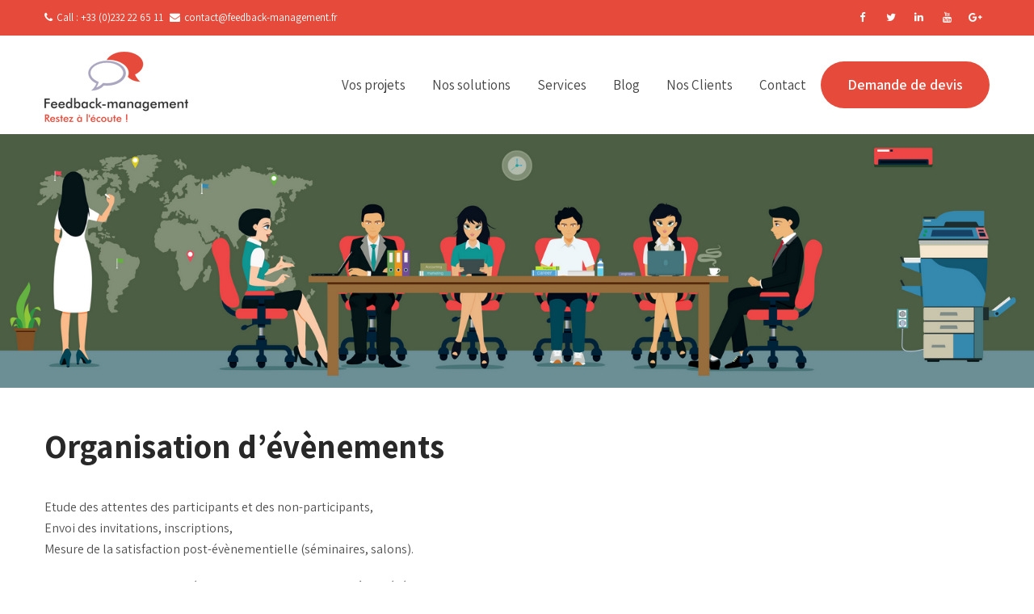

--- FILE ---
content_type: text/html; charset=UTF-8
request_url: https://www.feedback-management.fr/votre-projet/organisation-devenements/
body_size: 12934
content:
<!DOCTYPE html>
<html dir="ltr" lang="fr-FR" prefix="og: https://ogp.me/ns#">
<head>
<meta charset="UTF-8">
<meta name="SKYPE_TOOLBAR" content="SKYPE_TOOLBAR_PARSER_COMPATIBLE">
<meta name="viewport" content="width=device-width">
<link rel="profile" href="http://gmpg.org/xfn/11">
<link rel="pingback" href="https://www.feedback-management.fr/xmlrpc.php">
<!--[if lt IE 9]>
<script type="text/javascript" src="https://www.feedback-management.fr/wp-content/themes/feedback-management/js/html5.js"></script>
<link rel="stylesheet" href="https://www.feedback-management.fr/wp-content/themes/feedback-management/css/ie.css" type="text/css" media="all" />
<![endif]-->
<title>Gestion des invitations et des inscriptions aux évènements</title>
	<style>img:is([sizes="auto" i], [sizes^="auto," i]) { contain-intrinsic-size: 3000px 1500px }</style>
	
		<!-- All in One SEO 4.9.0 - aioseo.com -->
	<meta name="description" content="QuestBack vous permet d’inviter, de relancer, puis d’interroger simplement et rapidement vos participants. Vous gagnez un temps précieux lors de la gestion des inscriptions, et de l’organisation de votre évènement." />
	<meta name="robots" content="max-image-preview:large" />
	<meta name="keywords" content="inscription,invitations,organisation d\&#039;évènements,formulaire d\&#039;inscription" />
	<link rel="canonical" href="https://www.feedback-management.fr/votre-projet/organisation-devenements/" />
	<meta name="generator" content="All in One SEO (AIOSEO) 4.9.0" />
		<meta property="og:locale" content="fr_FR" />
		<meta property="og:site_name" content="Feedback-management.fr - Enquêtes, études, sondages, panels en ligne, collecte et analyses des feedbacks" />
		<meta property="og:type" content="article" />
		<meta property="og:title" content="Gestion des invitations et des inscriptions aux évènements" />
		<meta property="og:description" content="QuestBack vous permet d’inviter, de relancer, puis d’interroger simplement et rapidement vos participants. Vous gagnez un temps précieux lors de la gestion des inscriptions, et de l’organisation de votre évènement." />
		<meta property="og:url" content="https://www.feedback-management.fr/votre-projet/organisation-devenements/" />
		<meta property="article:published_time" content="2011-10-12T07:59:28+00:00" />
		<meta property="article:modified_time" content="2020-10-09T15:54:48+00:00" />
		<meta name="twitter:card" content="summary" />
		<meta name="twitter:title" content="Gestion des invitations et des inscriptions aux évènements" />
		<meta name="twitter:description" content="QuestBack vous permet d’inviter, de relancer, puis d’interroger simplement et rapidement vos participants. Vous gagnez un temps précieux lors de la gestion des inscriptions, et de l’organisation de votre évènement." />
		<script type="application/ld+json" class="aioseo-schema">
			{"@context":"https:\/\/schema.org","@graph":[{"@type":"BreadcrumbList","@id":"https:\/\/www.feedback-management.fr\/votre-projet\/organisation-devenements\/#breadcrumblist","itemListElement":[{"@type":"ListItem","@id":"https:\/\/www.feedback-management.fr#listItem","position":1,"name":"Accueil","item":"https:\/\/www.feedback-management.fr","nextItem":{"@type":"ListItem","@id":"https:\/\/www.feedback-management.fr\/votre-projet\/#listItem","name":"Vos projets de collecte de feedback"}},{"@type":"ListItem","@id":"https:\/\/www.feedback-management.fr\/votre-projet\/#listItem","position":2,"name":"Vos projets de collecte de feedback","item":"https:\/\/www.feedback-management.fr\/votre-projet\/","nextItem":{"@type":"ListItem","@id":"https:\/\/www.feedback-management.fr\/votre-projet\/organisation-devenements\/#listItem","name":"Organisation d&rsquo;\u00e9v\u00e8nements"},"previousItem":{"@type":"ListItem","@id":"https:\/\/www.feedback-management.fr#listItem","name":"Accueil"}},{"@type":"ListItem","@id":"https:\/\/www.feedback-management.fr\/votre-projet\/organisation-devenements\/#listItem","position":3,"name":"Organisation d&rsquo;\u00e9v\u00e8nements","previousItem":{"@type":"ListItem","@id":"https:\/\/www.feedback-management.fr\/votre-projet\/#listItem","name":"Vos projets de collecte de feedback"}}]},{"@type":"Organization","@id":"https:\/\/www.feedback-management.fr\/#organization","name":"Feedback-management.fr","description":"Enqu\u00eates, \u00e9tudes, sondages, panels en ligne, collecte et analyses des feedbacks","url":"https:\/\/www.feedback-management.fr\/","telephone":"+33232226511","logo":{"@type":"ImageObject","url":"https:\/\/www.feedback-management.fr\/wp-content\/uploads\/2017\/01\/SmallLogo.png","@id":"https:\/\/www.feedback-management.fr\/votre-projet\/organisation-devenements\/#organizationLogo","width":500,"height":302},"image":{"@id":"https:\/\/www.feedback-management.fr\/votre-projet\/organisation-devenements\/#organizationLogo"}},{"@type":"WebPage","@id":"https:\/\/www.feedback-management.fr\/votre-projet\/organisation-devenements\/#webpage","url":"https:\/\/www.feedback-management.fr\/votre-projet\/organisation-devenements\/","name":"Gestion des invitations et des inscriptions aux \u00e9v\u00e8nements","description":"QuestBack vous permet d\u2019inviter, de relancer, puis d\u2019interroger simplement et rapidement vos participants. Vous gagnez un temps pr\u00e9cieux lors de la gestion des inscriptions, et de l\u2019organisation de votre \u00e9v\u00e8nement.","inLanguage":"fr-FR","isPartOf":{"@id":"https:\/\/www.feedback-management.fr\/#website"},"breadcrumb":{"@id":"https:\/\/www.feedback-management.fr\/votre-projet\/organisation-devenements\/#breadcrumblist"},"image":{"@type":"ImageObject","url":"https:\/\/www.feedback-management.fr\/wp-content\/uploads\/2020\/10\/reunion2.png","@id":"https:\/\/www.feedback-management.fr\/votre-projet\/organisation-devenements\/#mainImage","width":1629,"height":400},"primaryImageOfPage":{"@id":"https:\/\/www.feedback-management.fr\/votre-projet\/organisation-devenements\/#mainImage"},"datePublished":"2011-10-12T09:59:28+02:00","dateModified":"2020-10-09T17:54:48+02:00"},{"@type":"WebSite","@id":"https:\/\/www.feedback-management.fr\/#website","url":"https:\/\/www.feedback-management.fr\/","name":"Feedback-management.fr","description":"Enqu\u00eates, \u00e9tudes, sondages, panels en ligne, collecte et analyses des feedbacks","inLanguage":"fr-FR","publisher":{"@id":"https:\/\/www.feedback-management.fr\/#organization"}}]}
		</script>
		<!-- All in One SEO -->

<link rel='dns-prefetch' href='//fonts.googleapis.com' />
<link rel="alternate" type="application/rss+xml" title="Feedback-management.fr &raquo; Flux" href="https://www.feedback-management.fr/feed/" />
<link rel="alternate" type="application/rss+xml" title="Feedback-management.fr &raquo; Flux des commentaires" href="https://www.feedback-management.fr/comments/feed/" />
<script type="text/javascript">
/* <![CDATA[ */
window._wpemojiSettings = {"baseUrl":"https:\/\/s.w.org\/images\/core\/emoji\/16.0.1\/72x72\/","ext":".png","svgUrl":"https:\/\/s.w.org\/images\/core\/emoji\/16.0.1\/svg\/","svgExt":".svg","source":{"concatemoji":"https:\/\/www.feedback-management.fr\/wp-includes\/js\/wp-emoji-release.min.js?ver=6.8.3"}};
/*! This file is auto-generated */
!function(s,n){var o,i,e;function c(e){try{var t={supportTests:e,timestamp:(new Date).valueOf()};sessionStorage.setItem(o,JSON.stringify(t))}catch(e){}}function p(e,t,n){e.clearRect(0,0,e.canvas.width,e.canvas.height),e.fillText(t,0,0);var t=new Uint32Array(e.getImageData(0,0,e.canvas.width,e.canvas.height).data),a=(e.clearRect(0,0,e.canvas.width,e.canvas.height),e.fillText(n,0,0),new Uint32Array(e.getImageData(0,0,e.canvas.width,e.canvas.height).data));return t.every(function(e,t){return e===a[t]})}function u(e,t){e.clearRect(0,0,e.canvas.width,e.canvas.height),e.fillText(t,0,0);for(var n=e.getImageData(16,16,1,1),a=0;a<n.data.length;a++)if(0!==n.data[a])return!1;return!0}function f(e,t,n,a){switch(t){case"flag":return n(e,"\ud83c\udff3\ufe0f\u200d\u26a7\ufe0f","\ud83c\udff3\ufe0f\u200b\u26a7\ufe0f")?!1:!n(e,"\ud83c\udde8\ud83c\uddf6","\ud83c\udde8\u200b\ud83c\uddf6")&&!n(e,"\ud83c\udff4\udb40\udc67\udb40\udc62\udb40\udc65\udb40\udc6e\udb40\udc67\udb40\udc7f","\ud83c\udff4\u200b\udb40\udc67\u200b\udb40\udc62\u200b\udb40\udc65\u200b\udb40\udc6e\u200b\udb40\udc67\u200b\udb40\udc7f");case"emoji":return!a(e,"\ud83e\udedf")}return!1}function g(e,t,n,a){var r="undefined"!=typeof WorkerGlobalScope&&self instanceof WorkerGlobalScope?new OffscreenCanvas(300,150):s.createElement("canvas"),o=r.getContext("2d",{willReadFrequently:!0}),i=(o.textBaseline="top",o.font="600 32px Arial",{});return e.forEach(function(e){i[e]=t(o,e,n,a)}),i}function t(e){var t=s.createElement("script");t.src=e,t.defer=!0,s.head.appendChild(t)}"undefined"!=typeof Promise&&(o="wpEmojiSettingsSupports",i=["flag","emoji"],n.supports={everything:!0,everythingExceptFlag:!0},e=new Promise(function(e){s.addEventListener("DOMContentLoaded",e,{once:!0})}),new Promise(function(t){var n=function(){try{var e=JSON.parse(sessionStorage.getItem(o));if("object"==typeof e&&"number"==typeof e.timestamp&&(new Date).valueOf()<e.timestamp+604800&&"object"==typeof e.supportTests)return e.supportTests}catch(e){}return null}();if(!n){if("undefined"!=typeof Worker&&"undefined"!=typeof OffscreenCanvas&&"undefined"!=typeof URL&&URL.createObjectURL&&"undefined"!=typeof Blob)try{var e="postMessage("+g.toString()+"("+[JSON.stringify(i),f.toString(),p.toString(),u.toString()].join(",")+"));",a=new Blob([e],{type:"text/javascript"}),r=new Worker(URL.createObjectURL(a),{name:"wpTestEmojiSupports"});return void(r.onmessage=function(e){c(n=e.data),r.terminate(),t(n)})}catch(e){}c(n=g(i,f,p,u))}t(n)}).then(function(e){for(var t in e)n.supports[t]=e[t],n.supports.everything=n.supports.everything&&n.supports[t],"flag"!==t&&(n.supports.everythingExceptFlag=n.supports.everythingExceptFlag&&n.supports[t]);n.supports.everythingExceptFlag=n.supports.everythingExceptFlag&&!n.supports.flag,n.DOMReady=!1,n.readyCallback=function(){n.DOMReady=!0}}).then(function(){return e}).then(function(){var e;n.supports.everything||(n.readyCallback(),(e=n.source||{}).concatemoji?t(e.concatemoji):e.wpemoji&&e.twemoji&&(t(e.twemoji),t(e.wpemoji)))}))}((window,document),window._wpemojiSettings);
/* ]]> */
</script>
<link rel='stylesheet' id='cf7ic_style-css' href='https://www.feedback-management.fr/wp-content/plugins/contact-form-7-image-captcha/css/cf7ic-style.css?ver=3.3.7' type='text/css' media='all' />
<style id='wp-emoji-styles-inline-css' type='text/css'>

	img.wp-smiley, img.emoji {
		display: inline !important;
		border: none !important;
		box-shadow: none !important;
		height: 1em !important;
		width: 1em !important;
		margin: 0 0.07em !important;
		vertical-align: -0.1em !important;
		background: none !important;
		padding: 0 !important;
	}
</style>
<link rel='stylesheet' id='wp-block-library-css' href='https://www.feedback-management.fr/wp-includes/css/dist/block-library/style.min.css?ver=6.8.3' type='text/css' media='all' />
<style id='classic-theme-styles-inline-css' type='text/css'>
/*! This file is auto-generated */
.wp-block-button__link{color:#fff;background-color:#32373c;border-radius:9999px;box-shadow:none;text-decoration:none;padding:calc(.667em + 2px) calc(1.333em + 2px);font-size:1.125em}.wp-block-file__button{background:#32373c;color:#fff;text-decoration:none}
</style>
<link rel='stylesheet' id='aioseo/css/src/vue/standalone/blocks/table-of-contents/global.scss-css' href='https://www.feedback-management.fr/wp-content/plugins/all-in-one-seo-pack/dist/Lite/assets/css/table-of-contents/global.e90f6d47.css?ver=4.9.0' type='text/css' media='all' />
<style id='global-styles-inline-css' type='text/css'>
:root{--wp--preset--aspect-ratio--square: 1;--wp--preset--aspect-ratio--4-3: 4/3;--wp--preset--aspect-ratio--3-4: 3/4;--wp--preset--aspect-ratio--3-2: 3/2;--wp--preset--aspect-ratio--2-3: 2/3;--wp--preset--aspect-ratio--16-9: 16/9;--wp--preset--aspect-ratio--9-16: 9/16;--wp--preset--color--black: #000000;--wp--preset--color--cyan-bluish-gray: #abb8c3;--wp--preset--color--white: #ffffff;--wp--preset--color--pale-pink: #f78da7;--wp--preset--color--vivid-red: #cf2e2e;--wp--preset--color--luminous-vivid-orange: #ff6900;--wp--preset--color--luminous-vivid-amber: #fcb900;--wp--preset--color--light-green-cyan: #7bdcb5;--wp--preset--color--vivid-green-cyan: #00d084;--wp--preset--color--pale-cyan-blue: #8ed1fc;--wp--preset--color--vivid-cyan-blue: #0693e3;--wp--preset--color--vivid-purple: #9b51e0;--wp--preset--gradient--vivid-cyan-blue-to-vivid-purple: linear-gradient(135deg,rgba(6,147,227,1) 0%,rgb(155,81,224) 100%);--wp--preset--gradient--light-green-cyan-to-vivid-green-cyan: linear-gradient(135deg,rgb(122,220,180) 0%,rgb(0,208,130) 100%);--wp--preset--gradient--luminous-vivid-amber-to-luminous-vivid-orange: linear-gradient(135deg,rgba(252,185,0,1) 0%,rgba(255,105,0,1) 100%);--wp--preset--gradient--luminous-vivid-orange-to-vivid-red: linear-gradient(135deg,rgba(255,105,0,1) 0%,rgb(207,46,46) 100%);--wp--preset--gradient--very-light-gray-to-cyan-bluish-gray: linear-gradient(135deg,rgb(238,238,238) 0%,rgb(169,184,195) 100%);--wp--preset--gradient--cool-to-warm-spectrum: linear-gradient(135deg,rgb(74,234,220) 0%,rgb(151,120,209) 20%,rgb(207,42,186) 40%,rgb(238,44,130) 60%,rgb(251,105,98) 80%,rgb(254,248,76) 100%);--wp--preset--gradient--blush-light-purple: linear-gradient(135deg,rgb(255,206,236) 0%,rgb(152,150,240) 100%);--wp--preset--gradient--blush-bordeaux: linear-gradient(135deg,rgb(254,205,165) 0%,rgb(254,45,45) 50%,rgb(107,0,62) 100%);--wp--preset--gradient--luminous-dusk: linear-gradient(135deg,rgb(255,203,112) 0%,rgb(199,81,192) 50%,rgb(65,88,208) 100%);--wp--preset--gradient--pale-ocean: linear-gradient(135deg,rgb(255,245,203) 0%,rgb(182,227,212) 50%,rgb(51,167,181) 100%);--wp--preset--gradient--electric-grass: linear-gradient(135deg,rgb(202,248,128) 0%,rgb(113,206,126) 100%);--wp--preset--gradient--midnight: linear-gradient(135deg,rgb(2,3,129) 0%,rgb(40,116,252) 100%);--wp--preset--font-size--small: 13px;--wp--preset--font-size--medium: 20px;--wp--preset--font-size--large: 36px;--wp--preset--font-size--x-large: 42px;--wp--preset--spacing--20: 0.44rem;--wp--preset--spacing--30: 0.67rem;--wp--preset--spacing--40: 1rem;--wp--preset--spacing--50: 1.5rem;--wp--preset--spacing--60: 2.25rem;--wp--preset--spacing--70: 3.38rem;--wp--preset--spacing--80: 5.06rem;--wp--preset--shadow--natural: 6px 6px 9px rgba(0, 0, 0, 0.2);--wp--preset--shadow--deep: 12px 12px 50px rgba(0, 0, 0, 0.4);--wp--preset--shadow--sharp: 6px 6px 0px rgba(0, 0, 0, 0.2);--wp--preset--shadow--outlined: 6px 6px 0px -3px rgba(255, 255, 255, 1), 6px 6px rgba(0, 0, 0, 1);--wp--preset--shadow--crisp: 6px 6px 0px rgba(0, 0, 0, 1);}:where(.is-layout-flex){gap: 0.5em;}:where(.is-layout-grid){gap: 0.5em;}body .is-layout-flex{display: flex;}.is-layout-flex{flex-wrap: wrap;align-items: center;}.is-layout-flex > :is(*, div){margin: 0;}body .is-layout-grid{display: grid;}.is-layout-grid > :is(*, div){margin: 0;}:where(.wp-block-columns.is-layout-flex){gap: 2em;}:where(.wp-block-columns.is-layout-grid){gap: 2em;}:where(.wp-block-post-template.is-layout-flex){gap: 1.25em;}:where(.wp-block-post-template.is-layout-grid){gap: 1.25em;}.has-black-color{color: var(--wp--preset--color--black) !important;}.has-cyan-bluish-gray-color{color: var(--wp--preset--color--cyan-bluish-gray) !important;}.has-white-color{color: var(--wp--preset--color--white) !important;}.has-pale-pink-color{color: var(--wp--preset--color--pale-pink) !important;}.has-vivid-red-color{color: var(--wp--preset--color--vivid-red) !important;}.has-luminous-vivid-orange-color{color: var(--wp--preset--color--luminous-vivid-orange) !important;}.has-luminous-vivid-amber-color{color: var(--wp--preset--color--luminous-vivid-amber) !important;}.has-light-green-cyan-color{color: var(--wp--preset--color--light-green-cyan) !important;}.has-vivid-green-cyan-color{color: var(--wp--preset--color--vivid-green-cyan) !important;}.has-pale-cyan-blue-color{color: var(--wp--preset--color--pale-cyan-blue) !important;}.has-vivid-cyan-blue-color{color: var(--wp--preset--color--vivid-cyan-blue) !important;}.has-vivid-purple-color{color: var(--wp--preset--color--vivid-purple) !important;}.has-black-background-color{background-color: var(--wp--preset--color--black) !important;}.has-cyan-bluish-gray-background-color{background-color: var(--wp--preset--color--cyan-bluish-gray) !important;}.has-white-background-color{background-color: var(--wp--preset--color--white) !important;}.has-pale-pink-background-color{background-color: var(--wp--preset--color--pale-pink) !important;}.has-vivid-red-background-color{background-color: var(--wp--preset--color--vivid-red) !important;}.has-luminous-vivid-orange-background-color{background-color: var(--wp--preset--color--luminous-vivid-orange) !important;}.has-luminous-vivid-amber-background-color{background-color: var(--wp--preset--color--luminous-vivid-amber) !important;}.has-light-green-cyan-background-color{background-color: var(--wp--preset--color--light-green-cyan) !important;}.has-vivid-green-cyan-background-color{background-color: var(--wp--preset--color--vivid-green-cyan) !important;}.has-pale-cyan-blue-background-color{background-color: var(--wp--preset--color--pale-cyan-blue) !important;}.has-vivid-cyan-blue-background-color{background-color: var(--wp--preset--color--vivid-cyan-blue) !important;}.has-vivid-purple-background-color{background-color: var(--wp--preset--color--vivid-purple) !important;}.has-black-border-color{border-color: var(--wp--preset--color--black) !important;}.has-cyan-bluish-gray-border-color{border-color: var(--wp--preset--color--cyan-bluish-gray) !important;}.has-white-border-color{border-color: var(--wp--preset--color--white) !important;}.has-pale-pink-border-color{border-color: var(--wp--preset--color--pale-pink) !important;}.has-vivid-red-border-color{border-color: var(--wp--preset--color--vivid-red) !important;}.has-luminous-vivid-orange-border-color{border-color: var(--wp--preset--color--luminous-vivid-orange) !important;}.has-luminous-vivid-amber-border-color{border-color: var(--wp--preset--color--luminous-vivid-amber) !important;}.has-light-green-cyan-border-color{border-color: var(--wp--preset--color--light-green-cyan) !important;}.has-vivid-green-cyan-border-color{border-color: var(--wp--preset--color--vivid-green-cyan) !important;}.has-pale-cyan-blue-border-color{border-color: var(--wp--preset--color--pale-cyan-blue) !important;}.has-vivid-cyan-blue-border-color{border-color: var(--wp--preset--color--vivid-cyan-blue) !important;}.has-vivid-purple-border-color{border-color: var(--wp--preset--color--vivid-purple) !important;}.has-vivid-cyan-blue-to-vivid-purple-gradient-background{background: var(--wp--preset--gradient--vivid-cyan-blue-to-vivid-purple) !important;}.has-light-green-cyan-to-vivid-green-cyan-gradient-background{background: var(--wp--preset--gradient--light-green-cyan-to-vivid-green-cyan) !important;}.has-luminous-vivid-amber-to-luminous-vivid-orange-gradient-background{background: var(--wp--preset--gradient--luminous-vivid-amber-to-luminous-vivid-orange) !important;}.has-luminous-vivid-orange-to-vivid-red-gradient-background{background: var(--wp--preset--gradient--luminous-vivid-orange-to-vivid-red) !important;}.has-very-light-gray-to-cyan-bluish-gray-gradient-background{background: var(--wp--preset--gradient--very-light-gray-to-cyan-bluish-gray) !important;}.has-cool-to-warm-spectrum-gradient-background{background: var(--wp--preset--gradient--cool-to-warm-spectrum) !important;}.has-blush-light-purple-gradient-background{background: var(--wp--preset--gradient--blush-light-purple) !important;}.has-blush-bordeaux-gradient-background{background: var(--wp--preset--gradient--blush-bordeaux) !important;}.has-luminous-dusk-gradient-background{background: var(--wp--preset--gradient--luminous-dusk) !important;}.has-pale-ocean-gradient-background{background: var(--wp--preset--gradient--pale-ocean) !important;}.has-electric-grass-gradient-background{background: var(--wp--preset--gradient--electric-grass) !important;}.has-midnight-gradient-background{background: var(--wp--preset--gradient--midnight) !important;}.has-small-font-size{font-size: var(--wp--preset--font-size--small) !important;}.has-medium-font-size{font-size: var(--wp--preset--font-size--medium) !important;}.has-large-font-size{font-size: var(--wp--preset--font-size--large) !important;}.has-x-large-font-size{font-size: var(--wp--preset--font-size--x-large) !important;}
:where(.wp-block-post-template.is-layout-flex){gap: 1.25em;}:where(.wp-block-post-template.is-layout-grid){gap: 1.25em;}
:where(.wp-block-columns.is-layout-flex){gap: 2em;}:where(.wp-block-columns.is-layout-grid){gap: 2em;}
:root :where(.wp-block-pullquote){font-size: 1.5em;line-height: 1.6;}
</style>
<link rel='stylesheet' id='contact-form-7-css' href='https://www.feedback-management.fr/wp-content/plugins/contact-form-7/includes/css/styles.css?ver=6.1.3' type='text/css' media='all' />
<link rel='stylesheet' id='fontsforwebstyle-css' href='https://www.feedback-management.fr/wp-content/plugins/font/css/fontsforwebstyle.css?pver=7.5.1&#038;ver=6.8.3' type='text/css' media='all' />
<link rel='stylesheet' id='jquery-ui-css' href='https://www.feedback-management.fr/wp-content/plugins/font/css/start/jquery-ui-1.8.14.custom.css?ver=6.8.3' type='text/css' media='all' />
<link rel='stylesheet' id='colorpicker2-css' href='https://www.feedback-management.fr/wp-content/plugins/font/css/colorpicker.css?ver=6.8.3' type='text/css' media='all' />
<link rel='stylesheet' id='feedback-management-gfonts-opensans-css' href='//fonts.googleapis.com/css?family=Open+Sans%3A400%2C800%2C700%2C600%2C300&#038;ver=6.8.3' type='text/css' media='all' />
<link rel='stylesheet' id='feedback-management-gfonts-playfair-css' href='//fonts.googleapis.com/css?family=Playfair+Display%3A400%2C700%2C900&#038;ver=6.8.3' type='text/css' media='all' />
<link rel='stylesheet' id='feedback-management-gfonts-assistant-css' href='//fonts.googleapis.com/css?family=Assistant%3A200%2C300%2C400%2C600%2C700%2C800&#038;ver=6.8.3' type='text/css' media='all' />
<link rel='stylesheet' id='feedback-management-gfonts-roboto-css' href='//fonts.googleapis.com/css?family=Roboto%3A400%2C100%2C300%2C500%2C700&#038;ver=6.8.3' type='text/css' media='all' />
<link rel='stylesheet' id='feedback-management-gfonts-robotocondensed-css' href='//fonts.googleapis.com/css?family=Roboto+Condensed%3A400%2C300%2C300italic%2C400italic%2C700&#038;ver=6.8.3' type='text/css' media='all' />
<link rel='stylesheet' id='feedback-management-gfonts-lato-css' href='//fonts.googleapis.com/css?family=Lato%3A400%2C100%2C100italic%2C300%2C300italic%2C400italic%2C700%2C700italic%2C900%2C900italic&#038;ver=6.8.3' type='text/css' media='all' />
<link rel='stylesheet' id='feedback-management-gfonts-ptsans-css' href='//fonts.googleapis.com/css?family=PT+Sans%3A400%2C400italic%2C700%2C700italic&#038;ver=6.8.3' type='text/css' media='all' />
<link rel='stylesheet' id='feedback-management-gfonts-raleway-css' href='//fonts.googleapis.com/css?family=Raleway%3A400%2C100%2C200%2C300%2C500%2C600%2C700%2C900%2C800&#038;ver=6.8.3' type='text/css' media='all' />
<link rel='stylesheet' id='feedback-management-gfonts-body-css' href='//fonts.googleapis.com/css?family=Assistant&#038;subset=cyrillic%2Carabic%2Cbengali%2Ccyrillic%2Ccyrillic-ext%2Cdevanagari%2Cgreek%2Cgreek-ext%2Cgujarati%2Chebrew%2Clatin-ext%2Ctamil%2Ctelugu%2Cthai%2Cvietnamese%2Clatin&#038;ver=6.8.3' type='text/css' media='all' />
<link rel='stylesheet' id='feedback-management-gfonts-logo-css' href='//fonts.googleapis.com/css?family=Assistant&#038;subset=cyrillic%2Carabic%2Cbengali%2Ccyrillic%2Ccyrillic-ext%2Cdevanagari%2Cgreek%2Cgreek-ext%2Cgujarati%2Chebrew%2Clatin-ext%2Ctamil%2Ctelugu%2Cthai%2Cvietnamese%2Clatin&#038;ver=6.8.3' type='text/css' media='all' />
<link rel='stylesheet' id='feedback-management-gfonts-nav-css' href='//fonts.googleapis.com/css?family=Assistant&#038;subset=cyrillic%2Carabic%2Cbengali%2Ccyrillic%2Ccyrillic-ext%2Cdevanagari%2Cgreek%2Cgreek-ext%2Cgujarati%2Chebrew%2Clatin-ext%2Ctamil%2Ctelugu%2Cthai%2Cvietnamese%2Clatin&#038;ver=6.8.3' type='text/css' media='all' />
<link rel='stylesheet' id='feedback-management-gfonts-heading-css' href='//fonts.googleapis.com/css?family=Assistant&#038;subset=cyrillic%2Carabic%2Cbengali%2Ccyrillic%2Ccyrillic-ext%2Cdevanagari%2Cgreek%2Cgreek-ext%2Cgujarati%2Chebrew%2Clatin-ext%2Ctamil%2Ctelugu%2Cthai%2Cvietnamese%2Clatin&#038;ver=6.8.3' type='text/css' media='all' />
<link rel='stylesheet' id='feedback-management-gfonts-hdrtopfontface-css' href='//fonts.googleapis.com/css?family=Assistant&#038;subset=cyrillic%2Carabic%2Cbengali%2Ccyrillic%2Ccyrillic-ext%2Cdevanagari%2Cgreek%2Cgreek-ext%2Cgujarati%2Chebrew%2Clatin-ext%2Ctamil%2Ctelugu%2Cthai%2Cvietnamese%2Clatin&#038;ver=6.8.3' type='text/css' media='all' />
<link rel='stylesheet' id='feedback-management-gfonts-slidetitlefontface-css' href='//fonts.googleapis.com/css?family=Assistant&#038;subset=cyrillic%2Carabic%2Cbengali%2Ccyrillic%2Ccyrillic-ext%2Cdevanagari%2Cgreek%2Cgreek-ext%2Cgujarati%2Chebrew%2Clatin-ext%2Ctamil%2Ctelugu%2Cthai%2Cvietnamese%2Clatin&#038;ver=6.8.3' type='text/css' media='all' />
<link rel='stylesheet' id='feedback-management-gfonts-slidedescfontface-css' href='//fonts.googleapis.com/css?family=Assistant&#038;subset=cyrillic%2Carabic%2Cbengali%2Ccyrillic%2Ccyrillic-ext%2Cdevanagari%2Cgreek%2Cgreek-ext%2Cgujarati%2Chebrew%2Clatin-ext%2Ctamil%2Ctelugu%2Cthai%2Cvietnamese%2Clatin&#038;ver=6.8.3' type='text/css' media='all' />
<link rel='stylesheet' id='feedback-management-gfonts-h1fontface-css' href='//fonts.googleapis.com/css?family=Assistant&#038;subset=cyrillic%2Carabic%2Cbengali%2Ccyrillic%2Ccyrillic-ext%2Cdevanagari%2Cgreek%2Cgreek-ext%2Cgujarati%2Chebrew%2Clatin-ext%2Ctamil%2Ctelugu%2Cthai%2Cvietnamese%2Clatin&#038;ver=6.8.3' type='text/css' media='all' />
<link rel='stylesheet' id='feedback-management-gfonts-h2fontface-css' href='//fonts.googleapis.com/css?family=Assistant&#038;subset=cyrillic%2Carabic%2Cbengali%2Ccyrillic%2Ccyrillic-ext%2Cdevanagari%2Cgreek%2Cgreek-ext%2Cgujarati%2Chebrew%2Clatin-ext%2Ctamil%2Ctelugu%2Cthai%2Cvietnamese%2Clatin&#038;ver=6.8.3' type='text/css' media='all' />
<link rel='stylesheet' id='feedback-management-gfonts-h3fontface-css' href='//fonts.googleapis.com/css?family=Assistant&#038;subset=cyrillic%2Carabic%2Cbengali%2Ccyrillic%2Ccyrillic-ext%2Cdevanagari%2Cgreek%2Cgreek-ext%2Cgujarati%2Chebrew%2Clatin-ext%2Ctamil%2Ctelugu%2Cthai%2Cvietnamese%2Clatin&#038;ver=6.8.3' type='text/css' media='all' />
<link rel='stylesheet' id='feedback-management-gfonts-h4fontface-css' href='//fonts.googleapis.com/css?family=Assistant&#038;subset=cyrillic%2Carabic%2Cbengali%2Ccyrillic%2Ccyrillic-ext%2Cdevanagari%2Cgreek%2Cgreek-ext%2Cgujarati%2Chebrew%2Clatin-ext%2Ctamil%2Ctelugu%2Cthai%2Cvietnamese%2Clatin&#038;ver=6.8.3' type='text/css' media='all' />
<link rel='stylesheet' id='feedback-management-gfonts-h5fontface-css' href='//fonts.googleapis.com/css?family=Assistant&#038;subset=cyrillic%2Carabic%2Cbengali%2Ccyrillic%2Ccyrillic-ext%2Cdevanagari%2Cgreek%2Cgreek-ext%2Cgujarati%2Chebrew%2Clatin-ext%2Ctamil%2Ctelugu%2Cthai%2Cvietnamese%2Clatin&#038;ver=6.8.3' type='text/css' media='all' />
<link rel='stylesheet' id='feedback-management-gfonts-h6fontface-css' href='//fonts.googleapis.com/css?family=Assistant&#038;subset=cyrillic%2Carabic%2Cbengali%2Ccyrillic%2Ccyrillic-ext%2Cdevanagari%2Cgreek%2Cgreek-ext%2Cgujarati%2Chebrew%2Clatin-ext%2Ctamil%2Ctelugu%2Cthai%2Cvietnamese%2Clatin&#038;ver=6.8.3' type='text/css' media='all' />
<link rel='stylesheet' id='feedback-management-basic-style-css' href='https://www.feedback-management.fr/wp-content/themes/feedback-management/style.css?ver=6.8.3' type='text/css' media='all' />
<link rel='stylesheet' id='feedback-management-editor-style-css' href='https://www.feedback-management.fr/wp-content/themes/feedback-management/editor-style.css?ver=6.8.3' type='text/css' media='all' />
<link rel='stylesheet' id='feedback-management-base-style-css' href='https://www.feedback-management.fr/wp-content/themes/feedback-management/css/style_base.css?ver=6.8.3' type='text/css' media='all' />
<link rel='stylesheet' id='feedback-management-prettyphoto-style-css' href='https://www.feedback-management.fr/wp-content/themes/feedback-management/css/prettyPhoto.css?ver=6.8.3' type='text/css' media='all' />
<link rel='stylesheet' id='skt_decor-font-awesome-style-css' href='https://www.feedback-management.fr/wp-content/themes/feedback-management/css/font-awesome.min.css?ver=6.8.3' type='text/css' media='all' />
<link rel='stylesheet' id='feedback-management-responsive-style-css' href='https://www.feedback-management.fr/wp-content/themes/feedback-management/css/theme-responsive.css?ver=6.8.3' type='text/css' media='all' />
<link rel='stylesheet' id='feedback-management-owl-style-css' href='https://www.feedback-management.fr/wp-content/themes/feedback-management/testimonialsrotator/js/owl.carousel.css?ver=6.8.3' type='text/css' media='all' />
<script type="text/javascript" src="https://www.feedback-management.fr/wp-includes/js/jquery/jquery.min.js?ver=3.7.1" id="jquery-core-js"></script>
<script type="text/javascript" src="https://www.feedback-management.fr/wp-includes/js/jquery/jquery-migrate.min.js?ver=3.4.1" id="jquery-migrate-js"></script>
<script type="text/javascript" src="https://www.feedback-management.fr/wp-content/plugins/font/js/jquery.fcarousel.min.js?ver=6.8.3" id="jquery-fcarousel-js"></script>
<script type="text/javascript" src="https://www.feedback-management.fr/wp-includes/js/jquery/ui/core.min.js?ver=1.13.3" id="jquery-ui-core-js"></script>
<script type="text/javascript" src="https://www.feedback-management.fr/wp-includes/js/jquery/ui/mouse.min.js?ver=1.13.3" id="jquery-ui-mouse-js"></script>
<script type="text/javascript" src="https://www.feedback-management.fr/wp-includes/js/jquery/ui/draggable.min.js?ver=1.13.3" id="jquery-ui-draggable-js"></script>
<script type="text/javascript" src="https://www.feedback-management.fr/wp-includes/js/jquery/ui/slider.min.js?ver=1.13.3" id="jquery-ui-slider-js"></script>
<script type="text/javascript" src="https://www.feedback-management.fr/wp-content/plugins/font/js/colorpicker.js?ver=6.8.3" id="colorpicker2-js"></script>
<script type="text/javascript" src="https://www.feedback-management.fr/wp-includes/js/jquery/ui/sortable.min.js?ver=1.13.3" id="jquery-ui-sortable-js"></script>
<script type="text/javascript" src="https://www.feedback-management.fr/wp-content/plugins/font/js/jquery.fontPlugin.js?pver=7.5.1&amp;ver=6.8.3" id="font-plugin-js"></script>
<script type="text/javascript" src="https://www.feedback-management.fr/wp-content/plugins/font/js/pluginscripts.js?pver=7.5.1&amp;ver=6.8.3" id="pluginscripts-js"></script>
<script type="text/javascript" src="https://www.feedback-management.fr/wp-content/themes/feedback-management/js/jquery.prettyPhoto.js?ver=6.8.3" id="feedback-management-prettyphoto-script-js"></script>
<script type="text/javascript" src="https://www.feedback-management.fr/wp-content/themes/feedback-management/js/custom.js?ver=6.8.3" id="feedback-management-customscripts-js"></script>
<script type="text/javascript" src="https://www.feedback-management.fr/wp-content/themes/feedback-management/js/filter-gallery.js?ver=6.8.3" id="feedback-management-filter-scripts-js"></script>
<script type="text/javascript" src="https://www.feedback-management.fr/wp-content/themes/feedback-management/testimonialsrotator/js/owl.carousel.js?ver=6.8.3" id="feedback-management-owljs-js"></script>
<script type="text/javascript" src="https://www.feedback-management.fr/wp-content/themes/feedback-management/js/jquery-ui.js?ver=6.8.3" id="feedback-management-accordion-js"></script>
<link rel="https://api.w.org/" href="https://www.feedback-management.fr/wp-json/" /><link rel="alternate" title="JSON" type="application/json" href="https://www.feedback-management.fr/wp-json/wp/v2/pages/38" /><link rel="EditURI" type="application/rsd+xml" title="RSD" href="https://www.feedback-management.fr/xmlrpc.php?rsd" />
<meta name="generator" content="WordPress 6.8.3" />
<link rel='shortlink' href='https://www.feedback-management.fr/?p=38' />
<link rel="alternate" title="oEmbed (JSON)" type="application/json+oembed" href="https://www.feedback-management.fr/wp-json/oembed/1.0/embed?url=https%3A%2F%2Fwww.feedback-management.fr%2Fvotre-projet%2Forganisation-devenements%2F" />
<link rel="alternate" title="oEmbed (XML)" type="text/xml+oembed" href="https://www.feedback-management.fr/wp-json/oembed/1.0/embed?url=https%3A%2F%2Fwww.feedback-management.fr%2Fvotre-projet%2Forganisation-devenements%2F&#038;format=xml" />
<style type="text/css">@font-face {
			font-family: 'OpenSansRegular';
			src: url('https://www.feedback-management.fr/wp-content/plugins/font/font_files/OpenSansRegular.eot');
			src: url('https://www.feedback-management.fr/wp-content/plugins/font/font_files/OpenSansRegular.woff') format('woff'),
			url('https://www.feedback-management.fr/wp-content/plugins/font/font_files/OpenSansRegular.eot') format('eot'),
			url('https://www.feedback-management.fr/wp-content/plugins/font/font_files/OpenSansRegular.ttf')  format('truetype');
		}
PICK AN ELEMENT NOW - or type CSS selector(advanced) {
font-size: 30px !important;
color: #444 !important;
}
DIV DIV HEADER.header.cf NAV.main.cf UL {
font-size: 16px !important;
font-family:'OpenSansRegular' !important;}
</style>    	
<script>

jQuery(document).ready(function() { 
	jQuery('.testimonials').owlCarousel({
		loop: true,
		autoplay:false, 
		autoHeight:false,
		autoplayTimeout:1000,
		autoplayHoverPause:true,
		margin:1,
		nav: true,
		paginationNumbers: true,
		navText:["<i class='fa fa-angle-left'></i>", "<i class='fa fa-angle-right'></i>"],
		dots: false,
		responsiveClass:true,
		responsive: {
		  0: { items: 1 },
		  480: { items: 1 },
		  768: { items: 1 },
		  1000: { items: 1 }
		}
  })   
});

jQuery(document).ready(function() {
	jQuery('.link').on('click', function(event){
	var $this = jQuery(this);
		if($this.hasClass('clicked')){
		  $this.removeAttr('style').removeClass('clicked');
		} else{
		  $this.css('background','#7fc242').addClass('clicked');
		}
	});	
});
</script>
<style>.phone-no a, .footer ul li a, .footer ul li {font-size: 15px;}</style><style>body, .price-table, .header span.tagline{font-family:'Assistant', sans-serif;}body, .contact-form-section .address, .accordion-box .acc-content, .header span.tagline{color:#515151;}body, .header span.tagline{font-size:16px}.header .header-inner .logo h1, .header .header-inner .logo a {font-family:Assistant;color:#2c2b2b;font-size:30px}.header span.tagline{color:#2c2b2b;}.signin_wrap{font-family:Assistant;color:#ffffff;font-size:13px; background-color:#e64a3a}.signin_wrap .social-icons a{color:#ffffff !important;}.header .header-inner .nav ul{font-family:'Assistant', sans-serif;font-size:17px}.header .header-inner .nav ul li a{color:#444444;}.header .header-inner .nav ul ul li a, .header .header-inner .nav ul ul li a:hover, .header .header-inner .nav ul li.current_page_item ul li a{color:#ffffff !important;}.header .header-inner .nav ul ul li a:hover, .header .header-inner .nav  ul li ul li.current_page_item a{background-color:#2f2f2f !important;}.header .header-inner .nav ul li:hover a, .header .header-inner .nav ul li.active_menu a, .header .header-inner .nav ul li.current_page_item a, .header .header-inner .nav ul li.active a{ color:#e64a3a;}h2.section_title{font-size:40px}h2.section_title{font-family:'Assistant', sans-serif; 
			color:#282828}h1.entry-title, h1.page-title, .blog-post-repeat .postmeta, .testimonial-all{border-color:#e8e8e8}a, .tabs-wrapper ul.tabs li a, .slide_toggle a{color:#e64a3a;}a:hover, .tabs-wrapper ul.tabs li a:hover, .slide_toggle a:hover{color:#585757;}.footer h5{color:#ffffff; font-size:19px; }.footer{color:#999999;}.header .header-inner .nav ul li:hover > ul{background-color:#e64a3a;}#wrapTwo{background-color:#ffffff;}#wrapOne{background-color:#f8f9f9;}.services-wrap .columbgcolor{background-color:#ffffff; color:#5c5c5c;}.services-wrap a.rdmore{color:#ffffff; background-color:#1f1f1f;}.services-wrap .columbgcolor h3{color:#282828;}.services-wrap a.rdmore:hover{background-color:#e64a3a;}.featuresboxbg h3, .featuresboxbg p{color:#282828;}.featuresbox:hover .featuresboxbg h3, .featuresbox:hover .featuresboxbg p{color:#ffffff;}.featuresbox .featuresboxbg{background-color:#ffffff;}.featuresbox:hover .featuresboxbg{background-color:#e64a3a;}.clientlogo .owl-prev, .clientlogo .owl-next{background-color:#161616;}.clientlogo .owl-prev:hover, .clientlogo .owl-next:hover{background-color:#ffffff;}.social-icons a{color:#ffffff; background:#1c1c1c;}.social-icons a:hover{color:#1c1c1c !important; background:#ffffff; }.button, #commentform input#submit, input.search-submit, .post-password-form input[type=submit], .read-more a, .accordion-box h2:before, .pagination ul li span, .pagination ul li a, #contactform_main input[type=submit], .wpcf7 form input[type=submit]{background-color:#e64a3a !important; color:#ffffff !important; }.button:hover, #commentform input#submit:hover, input.search-submit:hover, .post-password-form input[type=submit]:hover, .read-more a:hover, .pagination ul li .current, .pagination ul li a:hover, #contactform_main input[type=submit]:hover, .wpcf7 form input[type=submit]:hover{background-color:#323232 !important; color:#ffffff !important;}.searchbox i, .searchbox-icon, .searchbox-submit, #sidebar .woocommerce-product-search input[type=submit]{background-color:#ffffff; }.photobooth .filter-gallery ul li.current a{border-bottom:3px solid #e64a3a; }h3.widget-title{color:#393939;}#footer-wrapper{background-color:#151515; }.phone-no a, .footer ul li a, .footer ul li{color:#999999; }.phone-no a:hover, .phone-no span, .footer a:hover, .footer ul li a:hover, .footer ul li.current_page_item a, .footer ul li.current_page_item, .footer ul li:hover{color:#ffffff; }.copyright-wrapper{background-color:#0f0f0f;}.photobooth .gallery ul li:hover{background:#e64a3a; float:left; background:url(https://www.feedback-management.fr/wp-content/themes/feedback-management/images/camera-icon.png) 50% 50% no-repeat #e64a3a; }.nivo-controlNav a{background-color:#ffffff}.nivo-controlNav a.active{background-color:#e64a3a}#sidebar ul li a{color:#3b3b3b;}#sidebar ul li a:hover, #sidebar ul li.current-cat a{color:#e64a3a; }.nivo-caption{background-color:rgba(0,0,0,0.2); }.slide_info h2{font-family:Assistant;color:#ffffff;font-size:50px;}.slide_info p{font-family:Assistant;color:#ffffff;font-size:20px;}.slide_info a.sldbutton {background-color:#e64a3a; color:#ffffff;}.copyright-wrapper{color:#999999}.copyright-wrapper a{ color: #ffffff; }.copyright-wrapper a:hover{ color: #999999; }iframe{ border:1px solid #e5e5e4; }aside.widget{ background-color:#f8f8f8; }.toggle a{ background-color:#e64a3a; }.owl-theme .owl-dots .owl-dot span, .owl-nav .owl-next, .owl-nav .owl-prev{background-color: #000000;}.owl-theme .owl-dots .owl-dot.active span, .owl-theme .owl-dots .owl-dot:hover span, .owl-nav .owl-next:hover, .owl-nav .owl-prev:hover{background-color: #e64a3a;}@media screen and (max-width: 1169px){.header .header-inner .nav{background-color: #ffffff;}}h1{font-family:Assistant;}h1{font-size:41px;}section h2 span{color:1;}h1{color:#282828;}h2{font-family:Assistant;}h2{font-size:25px;}h2{color:#282828;}h3{font-family:Assistant;}h3{font-size:22px;}h3{color:#282828;}h4{font-family:Assistant;}h4{font-size:20px;}h4{color:#282828;}h5{font-family:Assistant;}h5{font-size:18px;}h5{color:#282828;}h6{font-family:Assistant;}h6{font-size:16px;}h6{color:#282828;}.logo img{height:87px;}#sidebar .price_slider_wrapper .ui-widget-content{background-color:#cccccc;}#sidebar .ui-slider .ui-slider-handle{background-color:#282828;}#sidebar .ui-slider .ui-slider-range{background-color:#e64a3a;}</style>	<style type="text/css">
		
	</style>
			<script type="text/javascript">
			var ajaxproxy = 'https://www.feedback-management.fr/wp-admin/admin-ajax.php';
			var fontBlogUrl = 'https://www.feedback-management.fr';
			var fontBlogName = 'Feedback-management.fr';
			var fontPluginVersion = '7.5.1';
		</script>
		<link rel="icon" href="https://www.feedback-management.fr/wp-content/uploads/2020/05/6651favicon.png" sizes="32x32" />
<link rel="icon" href="https://www.feedback-management.fr/wp-content/uploads/2020/05/6651favicon.png" sizes="192x192" />
<link rel="apple-touch-icon" href="https://www.feedback-management.fr/wp-content/uploads/2020/05/6651favicon.png" />
<meta name="msapplication-TileImage" content="https://www.feedback-management.fr/wp-content/uploads/2020/05/6651favicon.png" />
</head>

<body class="wp-singular page-template page-template-full-width page-template-full-width-php page page-id-38 page-child parent-pageid-13 wp-theme-feedback-management">
<div class="header">
   <div class="signin_wrap">
  <div class="container">
        <div class="left"> <span class="phno"><i class="fa fa-phone"></i>Call : +33 (0)232 22 65 11</span><span><i class="fa fa-envelope"></i>contact@feedback-management.fr</span></div>
     <div class="right"><div class="social-icons"><a href="https://www.facebook.com/questback" target="_blank" class="fa fa-facebook fa-1x" title="facebook"></a><a href="https://twitter.com/questback" target="_blank" class="fa fa-twitter fa-1x" title="twitter"></a><a href="https://www.linkedin.com/company/questback?trk=hb_tab_compy_id_39555" target="_blank" class="fa fa-linkedin fa-1x" title="linkedin"></a><a href="https://www.youtube.com/user/QuestBack" target="_blank" class="fa fa-youtube fa-1x" title="youtube"></a><a href="https://plus.google.com/+questback" target="_blank" class="fa fa-google-plus fa-1x" title="google-plus"></a></div></div>
     <div class="clear"></div>
      </div>
 </div><!--end signin_wrap-->
        <div class="header-inner">
                <div class="logo">
                        <a href="https://www.feedback-management.fr/">
                                                           <img src="https://www.feedback-management.fr/wp-content/themes/feedback-management/images/logo.png" / >
                                                                                   </a>
                 </div><!-- logo -->                 
                <div class="toggle">
                <a class="toggleMenu" href="#">
				                      Menu         
				                  </a>
                </div><!-- toggle -->
                <div class="nav">                   
                    <div class="menu-menu-1-container"><ul id="menu-menu-1" class="menu"><li id="menu-item-1229" class="menu-item menu-item-type-post_type menu-item-object-page current-page-ancestor current-menu-ancestor current-menu-parent current-page-parent current_page_parent current_page_ancestor menu-item-has-children menu-item-1229"><a href="https://www.feedback-management.fr/votre-projet/">Vos projets</a>
<ul class="sub-menu">
	<li id="menu-item-2556" class="menu-item menu-item-type-post_type menu-item-object-page menu-item-2556"><a href="https://www.feedback-management.fr/votre-projet/barometres-concurrence/">Baromètres concurrence</a></li>
	<li id="menu-item-1230" class="menu-item menu-item-type-post_type menu-item-object-page menu-item-1230"><a href="https://www.feedback-management.fr/votre-projet/etudes-marketing/">Etudes marketing</a></li>
	<li id="menu-item-1231" class="menu-item menu-item-type-post_type menu-item-object-page menu-item-1231"><a href="https://www.feedback-management.fr/votre-projet/enquete-satisfaction-client/">Enquête de satisfaction client</a></li>
	<li id="menu-item-1235" class="menu-item menu-item-type-post_type menu-item-object-page menu-item-1235"><a href="https://www.feedback-management.fr/votre-projet/ressources-humaines/">Voix des employés</a></li>
	<li id="menu-item-1236" class="menu-item menu-item-type-post_type menu-item-object-page menu-item-1236"><a href="https://www.feedback-management.fr/votre-projet/enquetes-internes/">Enquêtes internes</a></li>
	<li id="menu-item-1237" class="menu-item menu-item-type-post_type menu-item-object-page menu-item-1237"><a href="https://www.feedback-management.fr/votre-projet/enquete-formation/">Enquête formation</a></li>
	<li id="menu-item-1238" class="menu-item menu-item-type-post_type menu-item-object-page current-menu-item page_item page-item-38 current_page_item menu-item-1238"><a href="https://www.feedback-management.fr/votre-projet/organisation-devenements/" aria-current="page">Organisation d&rsquo;évènements</a></li>
	<li id="menu-item-1239" class="menu-item menu-item-type-post_type menu-item-object-page menu-item-1239"><a href="https://www.feedback-management.fr/votre-projet/recueil-dinformation/">Recueil d&rsquo;information</a></li>
	<li id="menu-item-1240" class="menu-item menu-item-type-post_type menu-item-object-page menu-item-1240"><a href="https://www.feedback-management.fr/votre-projet/e-democratie/">e-démocratie, relation citoyen</a></li>
</ul>
</li>
<li id="menu-item-2223" class="menu-item menu-item-type-custom menu-item-object-custom menu-item-home menu-item-has-children menu-item-2223"><a href="https://www.feedback-management.fr/#wrapOne">Nos solutions</a>
<ul class="sub-menu">
	<li id="menu-item-2224" class="menu-item menu-item-type-post_type menu-item-object-page menu-item-2224"><a href="https://www.feedback-management.fr/nos-services/solutions/">Logiciel d’enquête en ligne</a></li>
	<li id="menu-item-1550" class="menu-item menu-item-type-post_type menu-item-object-page menu-item-1550"><a href="https://www.feedback-management.fr/nos-services/solutions/access-panels/">Panels de consommateurs (Access Panels)</a></li>
</ul>
</li>
<li id="menu-item-2118" class="menu-item menu-item-type-custom menu-item-object-custom menu-item-home menu-item-2118"><a href="https://www.feedback-management.fr/#wrapOne">Services</a></li>
<li id="menu-item-2119" class="menu-item menu-item-type-custom menu-item-object-custom menu-item-home menu-item-2119"><a href="https://www.feedback-management.fr/#section3">Blog</a></li>
<li id="menu-item-2120" class="menu-item menu-item-type-custom menu-item-object-custom menu-item-home menu-item-2120"><a href="https://www.feedback-management.fr/#section2">Nos Clients</a></li>
<li id="menu-item-2121" class="menu-item menu-item-type-custom menu-item-object-custom menu-item-home menu-item-2121"><a href="https://www.feedback-management.fr/#section4">Contact</a></li>
<li id="menu-item-2122" class="demande-de-devis menu-item menu-item-type-custom menu-item-object-custom menu-item-2122"><a href="https://www.feedback-management.fr/demande-de-devis/">Demande de devis</a></li>
</ul></div>                </div><!-- nav --><div class="clear"></div>
                    </div><!-- header-inner -->
</div><!-- header -->
        
        <div class="innerbanner">                 
            <img src="https://www.feedback-management.fr/wp-content/uploads/2020/10/reunion2.png" />        </div> 
  

<div class="content-area">
    <div class="middle-align">
        <div class="site-main sitefull">
							
<article id="post-38" class="post-38 page type-page status-publish has-post-thumbnail hentry">
	<header class="entry-header">
		<h1 class="entry-title">Organisation d&rsquo;évènements</h1>
	</header><!-- .entry-header -->

	<div class="entry-content">
		<p>Etude des attentes des participants et des non-participants,<br />
Envoi des invitations, inscriptions,<br />
Mesure de la satisfaction post-évènementielle (séminaires, salons).</p>
<p>En l&rsquo;absence d&rsquo;outils adaptés, la gestion des participants à des événements peut prendre beaucoup de temps.<br />
En utilisant les services QuestBack pour lancer des invitations et procéder aux inscriptions à des séminaires, des conférences ou des événements, puis pour en gérer le suivi, vous économiserez du temps et de l’énergie.&nbsp; En outre, QuestBack vous propose des outils très utiles pour dialoguer avec vos invités, comme la notification qui vous permet par exemple de paramétrer l&rsquo;envoi automatique de mails de confirmation aux inscrits.</p>
<p>Gràce aux nombreuses possibilités d&rsquo;édition et de rapports de QuestBack, les organisateurs ont accès à tout moment, aux réponses et aux rapports automatiquement édités selon leurs critères de sélection (ex : inscrits aux conférences, inscrits au dîner, nuitée, parking, etc&#8230;).</p>
<p>Une fois l&rsquo;évènement passé, vous diposez de toutes les informations dont vous avez besoin pour interroger en quelques clics les participants et recueillir leur avis à propos de la manifestation.</p>
			</div><!-- .entry-content -->
	</article><!-- #post-## -->							                    </div>
        <div class="clear"></div>
    </div>
</div>

<section id="footer-top-client"><div class="container"><h2 class="section_title">Ils nous font confiance</h2>			<div class="textwidget"><div class="clientlogo owl-carousel"><div class="item "><a href="#" target="_blank"><img decoding="async" src="https://www.feedback-management.fr/wp-content/themes/feedback-management/images/client-logo-1.png" /></a></div><div class="item "><a href="#" target="_blank"><img decoding="async" src="https://www.feedback-management.fr/wp-content/themes/feedback-management/images/client-logo-2.png" /></a></div><div class="item "><a href="#" target="_blank"><img decoding="async" src="https://www.feedback-management.fr/wp-content/themes/feedback-management/images/client-logo-3.png" /></a></div><div class="item "><a href="#" target="_blank"><img decoding="async" src="https://www.feedback-management.fr/wp-content/themes/feedback-management/images/client-logo-4.png" /></a></div><div class="item "><a href="#" target="_blank"><img decoding="async" src="https://www.feedback-management.fr/wp-content/themes/feedback-management/images/client-logo-5.png" /></a></div><div class="item "><a href="#" target="_blank"><img decoding="async" src="https://www.feedback-management.fr/wp-content/themes/feedback-management/images/client-logo-6.png" /></a></div><div class="item "><a href="#" target="_blank"><img decoding="async" src="https://www.feedback-management.fr/wp-content/themes/feedback-management/images/client-logo-7.png" /></a></div><div class="item "><a href="#" target="_blank"><img decoding="async" src="https://www.feedback-management.fr/wp-content/themes/feedback-management/images/client-logo-8.png" /></a></div><div class="item "><a href="#" target="_blank"><img decoding="async" src="https://www.feedback-management.fr/wp-content/themes/feedback-management/images/client-logo-9.png" /></a></div><div class="item "><a href="#" target="_blank"><img decoding="async" src="https://www.feedback-management.fr/wp-content/themes/feedback-management/images/client-logo-10.png" /></a></div><div class="item "><a href="#" target="_blank"><img decoding="async" src="https://www.feedback-management.fr/wp-content/themes/feedback-management/images/client-logo-11.png" /></a></div><div class="item "><a href="#" target="_blank"><img decoding="async" src="https://www.feedback-management.fr/wp-content/themes/feedback-management/images/client-logo-12.png" /></a></div></div>
</div>
		</div>  </section>
<div id="footer-wrapper">
	
    
    <div class="container">
		<div class="footer row_area">   

          
<div class="cols-4">    
            
        	  
             <div class="widget-column-1">            	
               	<h5>Société Valmaison</h5>
                <p class="parastyle">2, chemin de l’Acre Saint Pierre 27120 CHAIGNES<br />
                  FRANCE</p>
                <div class="phone-no">
                	<p>
					<span>Tel:</span><a href="tel:+33 (0)232 22 65 11">+33 (0)232 22 65 11</a>
                    <br />
					<span>Mobile:</span><a href="tel:+33 (0)686 94 44 23">+33 (0)686 94 44 23</a>
                    <br />
                                        <span>E-mail:</span><a href="mailto:contact@feedback-management.fr"> contact@feedback-management.fr</a>
                    </p>
                </div>   
                <div class="clear"></div>    
              </div>                  
			       
            <div id="nav_menu-2" class="widget-column-2"><h5>NOS SERVICES</h5><div class="menu-nos-services-container"><ul id="menu-nos-services" class="menu"><li id="menu-item-2124" class="menu-item menu-item-type-post_type menu-item-object-page menu-item-2124"><a href="https://www.feedback-management.fr/enquete-hse-qse/">Enquête HSE, QSE et QHSE</a></li>
<li id="menu-item-2125" class="menu-item menu-item-type-post_type menu-item-object-page menu-item-2125"><a href="https://www.feedback-management.fr/nos-services/enquete-sur-mesure/">Votre étude en ligne clé en main</a></li>
<li id="menu-item-2126" class="menu-item menu-item-type-post_type menu-item-object-page menu-item-2126"><a href="https://www.feedback-management.fr/nos-services/enquetes-en-ligne/">Plateforme logicielle de gestion d&rsquo;enquêtes</a></li>
</ul></div></div>            
            
                           <div class="widget-column-3">                
				<h5>CONSEILS ET ASTUCES</h5>
				<div class="menu-footer-menu-container"><ul id="menu-footer-menu" class="menu"><li id="menu-item-2303" class="menu-item menu-item-type-custom menu-item-object-custom menu-item-2303"><a href="https://www.feedback-management.fr/10-conseils-pour-creer-des-enquetes-client-efficaces/">10 conseils pour créer des enquêtes client efficaces</a></li>
<li id="menu-item-2304" class="menu-item menu-item-type-custom menu-item-object-custom menu-item-2304"><a href="https://www.feedback-management.fr/questionnaires-denquete-les-plus-courts-ne-sont-pas-toujours-les-meilleurs/">Questionnaires d’enquête : Les plus courts ne sont pas toujours les meilleurs</a></li>
<li id="menu-item-2305" class="menu-item menu-item-type-custom menu-item-object-custom menu-item-2305"><a href="https://www.feedback-management.fr/creez-de-meilleures-enquetes/">Comment éviter de lasser vos clients : créez de meilleures enquêtes</a></li>
</ul></div>               </div>
                        
            <div id="text-4" class="widget-column-4">			<div class="textwidget"><p><a href="https://www.feedback-management.fr/" target="_blank" rel="noopener">www.feedback-management.fr</a><br />
<a href="https://www.questback.com/" target="_blank" rel="noopener">www.valmaison.fr</a><br />
Crédits Photo – FOTOLIA.com &#8211; <a title="www.freepik.com" href="https://www.freepik.com/" target="_blank" rel="noopener">freepik.com</a><br />
Toute reproduction est interdite sans l’accord préalable de l’éditeur.</p>
</div>
		</div>            
    <div class="clear"></div>
</div><!--end .cols-4-->
  
 
		</div><!--end .footer-->
    </div><!--end .container-->
        
        <div class="copyright-wrapper">
        	<div class="container">
            	<div class="copyright-txt">&copy; Copyright <a href="https://www.valmaison.fr">Valmaison</a> 2020 - Designed by <a href="https://www.sktthemes.org/" target="_blank">SKT Themes</a> - <a href="https://www.feedback-management.fr/infos-legales/" target="_blank">Infos l&eacute;gales</a></div>
            </div>
        </div>
    </div>
<script type="speculationrules">
{"prefetch":[{"source":"document","where":{"and":[{"href_matches":"\/*"},{"not":{"href_matches":["\/wp-*.php","\/wp-admin\/*","\/wp-content\/uploads\/*","\/wp-content\/*","\/wp-content\/plugins\/*","\/wp-content\/themes\/feedback-management\/*","\/*\\?(.+)"]}},{"not":{"selector_matches":"a[rel~=\"nofollow\"]"}},{"not":{"selector_matches":".no-prefetch, .no-prefetch a"}}]},"eagerness":"conservative"}]}
</script>
<script type="module"  src="https://www.feedback-management.fr/wp-content/plugins/all-in-one-seo-pack/dist/Lite/assets/table-of-contents.95d0dfce.js?ver=4.9.0" id="aioseo/js/src/vue/standalone/blocks/table-of-contents/frontend.js-js"></script>
<script type="text/javascript" src="https://www.feedback-management.fr/wp-includes/js/dist/hooks.min.js?ver=4d63a3d491d11ffd8ac6" id="wp-hooks-js"></script>
<script type="text/javascript" src="https://www.feedback-management.fr/wp-includes/js/dist/i18n.min.js?ver=5e580eb46a90c2b997e6" id="wp-i18n-js"></script>
<script type="text/javascript" id="wp-i18n-js-after">
/* <![CDATA[ */
wp.i18n.setLocaleData( { 'text direction\u0004ltr': [ 'ltr' ] } );
wp.i18n.setLocaleData( { 'text direction\u0004ltr': [ 'ltr' ] } );
/* ]]> */
</script>
<script type="text/javascript" src="https://www.feedback-management.fr/wp-content/plugins/contact-form-7/includes/swv/js/index.js?ver=6.1.3" id="swv-js"></script>
<script type="text/javascript" id="contact-form-7-js-translations">
/* <![CDATA[ */
( function( domain, translations ) {
	var localeData = translations.locale_data[ domain ] || translations.locale_data.messages;
	localeData[""].domain = domain;
	wp.i18n.setLocaleData( localeData, domain );
} )( "contact-form-7", {"translation-revision-date":"2025-02-06 12:02:14+0000","generator":"GlotPress\/4.0.3","domain":"messages","locale_data":{"messages":{"":{"domain":"messages","plural-forms":"nplurals=2; plural=n > 1;","lang":"fr"},"This contact form is placed in the wrong place.":["Ce formulaire de contact est plac\u00e9 dans un mauvais endroit."],"Error:":["Erreur\u00a0:"]}},"comment":{"reference":"includes\/js\/index.js"}} );
/* ]]> */
</script>
<script type="text/javascript" id="contact-form-7-js-before">
/* <![CDATA[ */
var wpcf7 = {
    "api": {
        "root": "https:\/\/www.feedback-management.fr\/wp-json\/",
        "namespace": "contact-form-7\/v1"
    }
};
/* ]]> */
</script>
<script type="text/javascript" src="https://www.feedback-management.fr/wp-content/plugins/contact-form-7/includes/js/index.js?ver=6.1.3" id="contact-form-7-js"></script>


<script>
/*Menu CSS Strat*/
jQuery(document).ready( function(){
	jQuery('.home .header .header-inner .nav ul li a').click( function(){
		jQuery('.home .header .header-inner .nav ul li').removeClass('active_menu');
		jQuery(this).parent().addClass('active_menu');
		jQuery('.home .header .header-inner .nav ul li').removeClass('current_page_item');
	});
});

jQuery(document).ready( function(){
    jQuery(".home .header .header-inner .nav ul li").removeClass("current_page_item");
	jQuery('.home .header .header-inner .nav ul li').removeClass('active_menu');
}); 

jQuery(document).ready( function(){
	jQuery('.home .header .header-inner .nav ul li:first-child').addClass('current_page_item')
});
jQuery(window).scroll(function() {
	if (jQuery(this).scrollTop() > 0){  
		jQuery('.header').addClass("fixed");
	  }
	  else{
		jQuery('.header').removeClass("fixed");
	}
});

jQuery(document).ready(function() {
  jQuery('a[href^="#"]').click(function() {
	  var target = jQuery(this.hash);
	  if (target.length == 0) target = jQuery('a[name="' + this.hash.substr(1) + '"]');
	  if (target.length == 0) target = jQuery('html');
	  jQuery('html, body').animate({ scrollTop: target.offset().top - 0 }, 100);
	  return false;
  });
});

if (window.matchMedia('(max-width:480px)').matches) {
jQuery(document).ready(function(jQuery) {            
	var topMenu = jQuery(".home .header .header-inner .nav"),
		offset = 0,
		topMenuHeight = topMenu.outerHeight()+offset,
		menuItems =  topMenu.find('a[href*="#"]'),
		scrollItems = menuItems.map(function(){
		  var href = jQuery(this).attr("href"),
		  id = href.substring(href.indexOf('#')),
		  item = jQuery(id);
		  if (item.length) { return item; }
		});
	menuItems.click(function(e){
	  var href = jQuery(this).attr("href"),
		id = href.substring(href.indexOf('#'));
		  offsetTop = href === "#" ? 0 : jQuery(id).offset().top-topMenuHeight+1;
	  jQuery('html, body').stop().animate({ 
		  scrollTop: offsetTop
	  }, 1000);
	  e.preventDefault();
	});
	jQuery(window).scroll(function(){
	   var fromTop = jQuery(this).scrollTop()+topMenuHeight;
	   var cur = scrollItems.map(function(){
		 if (jQuery(this).offset().top < fromTop)
		   return this;
	   });
	   cur = cur[cur.length-1];
	   var id = cur && cur.length ? cur[0].id : "";               
	   menuItems.parent().removeClass("active");
	   if(id){
			menuItems.parent().end().filter("[href*='#"+id+"']").parent().addClass("active");
	   }
	})
});
}else{
jQuery(document).ready(function(jQuery) {            
	var topMenu = jQuery(".home .header .header-inner .nav"),
		offset = 130,
		topMenuHeight = topMenu.outerHeight()+offset,
		menuItems =  topMenu.find('a[href*="#"]'),
		scrollItems = menuItems.map(function(){
		  var href = jQuery(this).attr("href"),
		  id = href.substring(href.indexOf('#')),
		  item = jQuery(id);
		  if (item.length) { return item; }
		});
	menuItems.click(function(e){
	  var href = jQuery(this).attr("href"),
		id = href.substring(href.indexOf('#'));
		  offsetTop = href === "#" ? 0 : jQuery(id).offset().top-topMenuHeight+1;
	  jQuery('html, body').stop().animate({ 
		  scrollTop: offsetTop
	  }, 1000);
	  e.preventDefault();
	});
	jQuery(window).scroll(function(){
	   var fromTop = jQuery(this).scrollTop()+topMenuHeight;
	   var cur = scrollItems.map(function(){
		 if (jQuery(this).offset().top < fromTop)
		   return this;
	   });
	   cur = cur[cur.length-1];
	   var id = cur && cur.length ? cur[0].id : "";               
	   menuItems.parent().removeClass("active");
	   if(id){
			menuItems.parent().end().filter("[href*='#"+id+"']").parent().addClass("active");
	   }
	})
});
}
</script>

</body>
</html>

--- FILE ---
content_type: text/css
request_url: https://www.feedback-management.fr/wp-content/themes/feedback-management/style.css?ver=6.8.3
body_size: 8717
content:
/*
Theme Name: Feedback Management
Theme URI: https://www.sktthemes.net/
Author: SKT Themes
Author URI: https://www.sktthemes.net
Description: Feedback Management WordPress Theme. Check demo at:http://www.feedback-management.fr/

Version: ProVersion
License: GNU General Public License version 3
License URI: license.txt
Text Domain: feedbackmanagement
Tags: blue,black,gray, white, dark, one-column, two-columns, right-sidebar, responsive-layout, custom-background, custom-header, custom-menu, editor-style, featured-images, full-width-template, sticky-post, theme-options, threaded-comments, translation-ready, photoblogging

Feedback Management WordPress Theme has been created by SKT Themes(sktthemes.net), 2018.
Feedback Management WordPress Theme is released under the terms of GNU GPL
*/

*{ margin:0; padding:0; outline:none;}
body{ margin:0; padding:0; -ms-word-wrap:break-word; word-wrap:break-word; background-color:#ffffff; line-height:26px;}
img{ margin:0; padding:0; border:none;}
section img, img{max-width:100%; height:auto; vertical-align:middle;}
h1,h2,h3,h4,h5,h6{ margin:0 0 20px; padding:0; line-height:28px; font-weight:400;}
h1{ font-size:36px;}
h2{ font-size:18px;}
h3{ font-size:20px;}
h4{ font-size:16px;}
h5{ font-size:14px;}
h6{ font-size:12px;}
.left{float:left;}
.right{float:right;}
p{ margin:0 0 20px 0; padding:0; line-height:26px;}
.content-area p:empty, p:empty{ display:none; margin:0; padding:0; line-height:0;}
a{ text-decoration:none; outline:none; -webkit-transition:all 0.6s ease-in-out; -moz-transition:all 0.6s ease-in-out; -ms-transition:all 0.6s ease-in-out; -o-transition:all 0.6s ease-in-out; transition:all 0.6s ease-in-out;}
a:hover{ text-decoration:none; outline:none;}
ul{ list-style:none; margin:0; padding:0;}
article ul, article ol{ margin:0 0 15px 15px;}
article ul li{ list-style: disc;}
.custom-height{ min-height:20px;}
.clear{ clear:both;}
.middle-align{ margin:0 auto; padding:0;}
.wp-caption{ margin:0; padding:0; font-size:13px; max-width:100%;}
.wp-caption-text{ margin:0; padding:0;}
.wp-caption img{border:0; height:auto; margin: 0; max-width: 98.5%; padding: 0; width: auto;}
.wp-caption p.wp-caption-text {font-size: 11px; line-height: 17px; margin: 0; padding: 0 4px 5px;}
/* Text meant only for screen readers. */
.bypostauthor{ margin:0; padding:0;}
.screen-reader-text {clip: rect(1px, 1px, 1px, 1px); position: absolute !important;	height: 1px; width: 1px; overflow: hidden;}
.screen-reader-text:focus {background-color: #f1f1f1; border-radius: 3px; box-shadow: 0 0 2px 2px rgba(0, 0, 0, 0.6); clip: auto !important; color: #21759b;	display: block;	font-size: 14px; font-size: 0.875rem; font-weight: bold; height: auto; left: 5px; line-height: normal; padding: 15px 23px 14px; text-decoration: none;	top: 5px; width: auto; z-index: 100000;}
.sticky{ margin:0; padding:0;}
.gallery-caption{ margin:0; padding:0;}
.alignleft, img.alignleft {display: inline; float: left; margin-right:20px; margin-top:4px; margin-bottom:6px; padding:0; }
.alignright, img.alignright {display: inline; float: right; margin-left:40px;}
.aligncenter, img.aligncenter {clear:both; display:block;margin:30px auto; }
.comments-area{ margin-bottom:15px;}
.comment-list .comment-content ul { list-style:none; margin-left:15px;}
.comment-list .comment-content ul li{margin:5px;}
.main-container ol{list-style-position:outside; margin-left:20px;}
.main-container ol li{margin:5px 0;}
.toggleMenu{display:none;}
section{padding:90px 0;}
h2.section_title{font-weight:800; margin:0 auto 40px auto; padding-bottom:10px; text-align:center; line-height:100%}
#slider{ width:100%; margin:0; padding:0; position:relative; }
.fixed{position:fixed !important; top:0 !important; margin:0; padding:0; z-index:99;}
.fixed .header-inner .logo{margin-top:10px !important;}
.fixed .header-inner .logo img{ height:60px;}
.fixed .header-inner .nav ul li:hover ul{top:100% !important;}
.fixed .header-inner .nav ul li a{ padding:30px 15px !important;}
.fixed .header-inner .nav ul ul li a{ padding:5px 15px !important; } 

.header .header-inner .logo{float:left; margin-top:20px; margin-bottom:15px; position:relative; -webkit-transition:all 0.6s ease-in-out; -moz-transition:all 0.6s ease-in-out; -ms-transition:all 0.6s ease-in-out; -o-transition:all 0.6s ease-in-out; transition:all 0.6s ease-in-out; }

.header .header-inner .logo img{transition: all 0.5s ease 0s; -moz-transition: all 0.5s ease 0s;-webkit-transition: all 0.5s ease 0s;-o-transition: all 0.5s ease 0s;    -ms-transition: all 0.5s ease 0s;}

.header .header-inner{ margin:0 auto; padding:0; position:relative; width:1170px;}
.header .header-inner .logo h1{font-weight:bolder; margin:15px 0 0 0; line-height:100%;}
.header span.tagline{ font-size:13px; display:block;}
.container{ width:1170px; margin:0 auto; position:relative; box-sizing:border-box;}
fixed
/*header menu css*/
.toggle{display: block;}
.toggle a{width:100%; color:#ffffff; background:url(images/mobile_nav_right.png) no-repeat right center #3e3e3e; padding:10px 10px; margin-top:5px; font-size:16px;}
.toggle a:hover{color:#ffffff !important;}
.nav{display:none;}
.header{width:100%; height:auto;  padding:0; z-index:999999; background:#ffffff;}
.header .header-inner .nav{ padding:0; text-align:right; float:right;}
.header .header-inner .nav ul { float:right; margin:0; padding:0; font-weight:500;}
.header .header-inner .nav ul li{display:inline-block; margin:0; position:relative; text-align:center; text-transform:none;}
.header .header-inner .nav ul li a{padding:48px 15px; display:block;}
.header .header-inner .nav ul li ul li{display:block; position:relative; float:none; top:100%; font-size:15px;text-transform:none;}
.header .header-inner .nav ul li ul li a{display:block; padding-top:6px; padding-bottom:6px; position:relative;top:100%; text-align:left; border-bottom:solid 1px #f26051; }
.header .header-inner .nav ul li ul li:last-child a{ border:none;}
.header .header-inner .nav ul li ul{display:none; z-index:9999999; position:relative;}
.header .header-inner .nav ul li:hover > ul{display:block; width:230px; position:absolute; left:0; text-align:left; background-color:#fff;}
.header .header-inner .nav ul li:last-child:hover > ul{left:inherit; right:0;}
.header .header-inner .nav ul li.demande-de-devis{ text-transform:inherit !important; }
.header .header-inner .nav ul li.demande-de-devis a{ background:#e64a3a; color:#ffffff !important; -webkit-border-radius:30px;-moz-border-radius:30px;border-radius:30px; padding:16px 33px !important; font-weight:600;font-size:18px;} 
.header .header-inner .nav ul li.demande-de-devis a:hover{opacity:0.8;}
.header .header-inner .nav ul li:hover ul li ul{display:none; position:relative;}
.header .header-inner .nav ul li:hover ul li:hover > ul{display:block; position:absolute; left:230px; top:0;}
.header .header-inner .nav ul li a .fa, .fixed .header-inner .nav ul li a .fa{ font-size:35px; display:block; margin-bottom:10px;}
.fixed .header-inner .nav ul li a span, .header .header-inner .nav ul li a span{display:block; font-size:11px; font-style:italic;}

#jump a{display:block; display:none; z-index: 999; background:#000;  border-radius:3px; bottom:30px; box-shadow:0 1px 7px 0 #333333; height:25px; opacity:0.7; padding:5px; position:fixed; right:30px; text-align:center; text-transform:none; width:30px; color:#fff;}



/* = innerbanner css -------------------------------------------------------------- */
.innerbanner{ text-align:center;}
.innerbanner img{ position: relative; background-size:cover; width:100%; }

/* = header top sign in  css -------------------------------------------------------------- */
.signin_wrap{line-height:36px; margin:0 auto; padding:2px 0;}

.signin_wrap .left span{ float:left; line-height:40px;  padding-right:8px;}
.signin_wrap .social-icons a{margin:0; background:none !important}
.signin_wrap .fa{ margin-right:5px;}
.signin_wrap .right{text-align:right; line-height:40px;}
.signin_wrap .right span{ margin-right:15px;}
.right span.phno{  border-right:1px solid #d0d0d0; padding-right:10px; margin-right:5px;}
.signin_wrap .right .fa{ color:#e64a3a;}

/*search form css*/
#sidebar .searchbox, .content-area .searchbox{min-width:inherit !important;width:100% !important;}
.searchbox{position:relative;min-width:40px;width:0%;height:40px;float:right;overflow:hidden;padding-left:0;-webkit-transition: width 0.3s;-moz-transition: width 0.3s;-ms-transition: width 0.3s;-o-transition: width 0.3s;transition: width 0.3s;}

.searchbox i{width:40px;height:40px;display:block;position:absolute;top:0; font-family:verdana; text-align:center;  font-size:22px; right:0; padding:0 !important; margin:0 !important; border:0 !important; outline:0; line-height:40px; text-align:center; cursor:pointer; color:#767676; background:#ffffff;}

.searchbox-input, #sidebar .search-field{top:0;right:0;border:0;outline:0;background:#ece8e8;width:100%;height:48px;margin:0;padding:0px 55px 0px 20px;font-size:13px;color:#7f7f7f;}
.searchbox-input::-webkit-input-placeholder{color:#7f7f7f;}
.searchbox-input:-moz-placeholder{color:#7f7f7f;}
.searchbox-input::-moz-placeholder{color:#7f7f7f;}
.searchbox-input:-ms-input-placeholder{color: #7f7f7f;}
.searchbox-submit{width:35px;height:40px;display:block;position:absolute;top:0; font-family:verdana; font-size:22px; right:0; padding:0 !important; margin:0 !important; border:0 !important; outline:0; line-height:40px; text-align:center; cursor:pointer; color:#dcddd8; background:url(images/search-icon.png) no-repeat center center #e64a3a;}
.searchbox-open{ width:40%;}
#sidebar .searchbox-open{ width:100%;}


/* = section first css
-------------------------------------------------------------- */
.wrap_one{margin:0 auto;}
.wrap_one .fa{ font-size:80px; float:left; margin-right:25px; color:#e64a3a;}
.wrap_one h2{ font-size:21px; color:#000; font-weight:600; margin-bottom:5px;}

/*services section css*/
#wrapOne{ position:relative; padding:60px 0 85px 0;}
.services-wrap { text-align:center;}
.services-thumb{width:69px; height:71px; margin:0 auto 35px auto; overflow:hidden}
.services-thumb img{min-height:71px;}
.services-wrap .columbgcolor{padding:40px 30px 0px 30px;box-shadow:0 0 10px #efeeee;-webkit-border-radius:5px;-moz-border-radius:5px;border-radius:5px;}
.services-wrap .columbgcolor p{ word-break:break-all; font-size:15px;}
.services-wrap a.rdmore{padding:16px 35px; font-size:19px; font-weight:400; display:inline-block; margin:15px 0 -15px 0; position:relative; bottom:-15px; -webkit-border-radius:30px;-moz-border-radius:30px;border-radius:30px;}

.three_column {margin:0 0 30px 0; width:33.333%; float:left; position:relative; padding:15px; box-sizing:border-box;}
.three_column h3{margin:0 0 10px 0; min-height:60px; padding:0; text-transform:none; font-weight:bold; line-height:29px; box-sizing:border-box;}
.one_column{width:100%; }
.two_column{width:50%;}
.four_column{width:25%;}
.five_column{width:20%;}
.five_column a.rdmore{ padding:12px 30px; font-size:16px}
.six_column{width:33.333%; }

#wrapTwo h2.section_title{ text-align:left; margin:0 0 25px 0; font-size:45px;}
#wrapTwo h2.section_title span{ color:#e64a3a;}
#wrapTwo .view-all-btn a{font-size:19px; font-weight:400; -webkit-border-radius: 30px;-moz-border-radius: 30px;border-radius: 30px;}
#wrapTwo ul.list-4{ font-size:16px}
.wrap_two img{ float:right; margin-left:90px; margin-top:-65px;}
.wrap_two p{ margin-bottom:20px;}
.wrap_two a.linkreadmore{padding:16px 35px; font-size:19px; font-weight:400; display:inline-block; margin:15px 0 -15px 0; position:relative; bottom:-15px; -webkit-border-radius:30px;-moz-border-radius:30px;border-radius:30px;}

.section-teammember{ margin:0 -15px;}
.ourteam{margin:0; padding:0; position:relative;}
.ourteam_col{width:50%; margin:0; padding:15px; float:left; position:relative;-webkit-transition:all 0.6s ease-in-out; -moz-transition:all 0.6s ease-in-out; -ms-transition:all 0.6s ease-in-out; -o-transition:all 0.6s ease-in-out; transition:all 0.6s ease-in-out; box-sizing:border-box;}
.ourteam_thumb{position:relative; width:270px; height:280px; overflow:hidden; margin:0 30px 0 0; padding:0; float:left;-webkit-border-radius:100%;-moz-border-radius:100%;border-radius:100%; border:solid 5px #e8e8e8;}
.ourteam_thumb img{width:100%;min-height:280px;}
.ourteam_col .title_day_time{ width:auto; position:relative; margin:0; padding:30px 20px;}
.ourteam_col .day_time{ display:table;}
.ourteam_col h4{ font-weight:400; margin-bottom:5px;}
.member-desination{ color:#cc0000; padding:0 0 20px 0; margin:0 0 20px 0; display:block; position:relative;}
.member-desination:after{ border-bottom:solid 2px #003265; width:50px; position:absolute; left:0; bottom:0; content:'';}

/*  Our Blog  */
#latestpost{padding:0;}
.news-box{width:31.6%; float:left; margin:0 2.5% 1% 0; position:relative; padding-bottom:30px;}
.news-box .news-thumb{ height:275px; overflow:hidden; position:relative}
.news-box .news-thumb img{ margin:0; padding:0; width:100%; height:auto; vertical-align:middle; min-height:275px;}
.news h5{text-transform:uppercase;font-weight:500;margin:0 0 10px 0;padding:0;}
.news{margin:0;padding:30px 25px;position:relative;box-shadow:0 0 10px #ececec;background:#ffffff;}
.news p{margin:0; font-size:14px}
.news a.linkreadmore{ position:absolute; bottom:0;}
.date-news{ margin-bottom:10px; text-transform:capitalize;}
.date-news .byadmin-home{ font-size:14px; margin-right:10px;}
.date-news i{margin-right:5px; color:#c0bdb8; }

.date-post{ background:#ffffff; width:64px; height:64px; line-height:100%; text-align:center; position:absolute; top:20px; right:20px; overflow:hidden}
.date-post span{ display:block; color:#282828; text-transform:uppercase; font-size:11px;}
.date-post span.date-larg{font-size:21px; font-weight:bold; font-family:'Roboto'; padding:15px 0 5px 0}

.news a.linkreadmore{ border:solid 1px #e64a3a; color:#585757; padding:6px 21px; display:inline-block; margin-top:15px;}
.news a.linkreadmore:hover{color:#ffffff; background:#e64a3a;}

/* = latest news section css -------------------------------------------------------------- */
.last { margin-right:0 !important;}
.content-area .teammember-list p{ color:#454545;}
.content-area .teammember-list h5, .content-area .member-desination{color:#454545;}

h2.heading{ padding-bottom:15px;}
.underline{ border-bottom:1px solid #efeded;}

/* = social icons css
-------------------------------------------------------------- */
.social-icons{ width:auto;}
.social-icons a{margin:0 5px 5px 0; height:35px; width:35px; line-height:35px; padding:0; text-align:center; display:inline-block; transition:0.6s; -moz-transition:0.6s; -webkit-transition:0.6s; -o-transition:0.6s; }
.social-icons a:last-child{ margin-right:0;}
.social-icons br{ display:none;}

/* --------- Pages ------- */
.content-area{ width:1170px; margin:0 auto; padding:50px 0;}
.site-main{ width:760px; margin:0; padding:0; float:left;}
.sitefull{ width:100% !important;}
#sidebar{ overflow:hidden; width:360px; float:right;}
.sidebar-left{ float:left !important;}
.flotRight{ float:right !important;}
/*sidebar css*/

aside.widget{margin-bottom:30px;padding:20px; position: relative;background:#ffffff;border:1px solid #efefef;-webkit-border-radius:5px;-moz-border-radius:5px;border-radius:5px;}
aside.widget:after, aside.widget:before{bottom: 100%;left: 20%;border: solid transparent;content: " ";height: 0;width: 0;position: absolute;	pointer-events: none;}
aside.widget:after{border-color:rgba(255, 255, 255, 0);border-bottom-color:#f9f9f9;border-width:10px;margin-left:-10px;}
aside.widget:before{border-color:rgba(255, 255, 255, 0);border-bottom-color:#efefef;border-width:11px;margin-left:-11px;}


aside.widget ul{ list-style:disc; }
h3.widget-title{padding:0 0 15px 0; margin-bottom:0px; font-size:20px;}
#sidebar #contactform_main input[type=text], #sidebar #contactform_main input[type=email], #sidebar #contactform_main input[type=tel],#sidebar #contactform_main input[type=url], #sidebar #contactform_main textarea{width:90%; }
#sidebar #contactform_main p{ margin-bottom:10px;}

#sidebar ul li{ list-style:none; padding-bottom:10px; margin-bottom:10px; text-align:left; position:relative}
#sidebar ul li a.icon:after{content:"\f105"; font-size:15px; font-family:FontAwesome; position:absolute; left:0; top:0;}
#sidebar ul li a{font-weight:400; font-size:15px; line-height:24px; padding:0 0 0 20px; color:#3b3b3b; display:inline-block; position:relative }
#sidebar ul li a:hover{ color:#e64a3a;}
#sidebar ul li:last-child{border:none;margin-bottom:0;padding-bottom:0;}
.nosidebar{ float:none !important; margin:0 auto;}
.nosidebar h1.entry-title{ text-align:center;}


/* = Footer css
-------------------------------------------------------------- */
.newsletter-form{position:relative; margin-bottom:35px; padding-bottom:35px; border-bottom:solid 1px #1e2026;}
form.newsletter-form input[type="email"]{border:none;border-radius:5px;box-sizing:border-box;padding:14px;width:100%}
form.newsletter-form i{background-color:#141414; -webkit-border-radius: 5px;-moz-border-radius: 5px;border-radius: 5px;color:#fff;font-size:16px;height:37px;line-height:37px;position:absolute;right:3px; top:3px; -webkit-transition:all .3s;transition:all .3s;text-align:center;width:40px}
form.newsletter-form input[type="submit"]{background-color:transparent;border:medium none;border-radius:4px;color:#fff;cursor:pointer;font-weight:600;height:100%;position:absolute;right:0;-webkit-transition:all .3s;transition:all .3s;width:100%}

#footer-wrapper{position:relative; padding:0;}
.cols-1{padding-top:40px;}
.cols-2, .cols-3, .cols-4{padding:80px 0 60px 0;}
.widget-column-1, .widget-column-2, .widget-column-3, .widget-column-4{ padding:0 15px; box-sizing:border-box;}

.cols-2 .widget-column-1{width:50%; float:left; }
.cols-2 .widget-column-2{width:50%; float:left;}

.cols-3 .widget-column-1{width:33.333%; float:left;}
.cols-3 .widget-column-2{width:33.333%; float:left;}
.cols-3 .widget-column-3{width:33.333%; float:left;}

.cols-4 .widget-column-1{width:25%; float:left;}
.cols-4 .widget-column-2{width:25%; float:left;}
.cols-4 .widget-column-3{width:25%; float:left;}
.cols-4 .widget-column-4{width:25%; float:left;}

.footer h5{font-weight:600; padding-bottom:30px; margin-bottom:30px; text-transform:none; position:relative;}
.footer h5:after{ width:40px; border-bottom:solid 2px #ffffff; position:absolute; bottom:0; left:0; content:'';}

.cols-1 .widget-column-1{width:100%; margin:0; padding:0 0 40px 0; }
.cols-1 ul{ margin:0; padding:0; list-style:none; display:table; text-align:center; margin:0 auto;}
.cols-1 ul li{padding:0; display:block; color:#9aa5ac; float:left; margin-right:30px;}
.cols-1 ul li:last-child{ margin-right:0;}
.cols-1 ul li a{font:normal 12px/24px; padding:0;}
.cols-1 ul li a:hover, .cols-1 ul li.current_page_item a{transition:all 0.5s ease 0s; }

.cols-3 ul, .cols-2 ul, .cols-4 ul{ margin:0; padding:0;}
.cols-3 ul li, .cols-2 ul li, .cols-4 ul li{padding:0;  color:#9aa5ac; padding:0 0 10px 0}
.cols-3 ul li a, .cols-2 ul li a, .cols-4 ul li a{text-transform:none; padding:0;}
.cols-3 ul li a:hover, .cols-3 ul li.current_page_item a, .cols-2 ul li a:hover, .cols-2 ul li.current_page_item a, .cols-4 ul li a:hover, .cols-4 ul li.current_page_item a{color:#01c6d9; transition:all 0.5s ease 0s; }

.footer ul li a:before{content: "\f105"; font-family: FontAwesome; font-size: 14px; font-style: normal!important; padding-right: 10px;}

.cols-3 a.readmore span, .cols-2 a.readmore span, .cols-4 a.readmore span{color:#fff;}
.footer p{margin-bottom:15px;line-height:29px; font-size:15px;}

.footer .social-icons{ padding-top:30px; margin-top:30px; border-top:solid 1px #1d1d1d;} 

.phone-no{margin:40px 0 10px 0;}
body.page-template-template-contact .phone-no{margin:0;}
.phone-no p{ line-height:32px;}
.phone-no span{min-width:50px; display:inline-block;}
.cols-3 .parastyle, .cols-2 .parastyle, .cols-4 .parastyle{margin-bottom:0;}
.cols-3 .phone-no p, .cols-2 .phone-no p, .cols-4 .phone-no p{margin-bottom:0;}
.copyright-wrapper{position:relative; padding:40px 0;font-size:14px; }
.copyright-txt{text-align:center; }
.recent-post{padding:0px;}
.recent-post ul li a {display: inline-flex;}

/* = Contact Form css */
.wpcf7{margin:0;padding:0;}
.wpcf7 form{ margin:0; padding:0;}
.wpcf7 form span.last{ float:none !important;}
.wpcf7 form input[type="url"], .wpcf7 form input[type="date"], .wpcf7 form select{ background-color:#f1f1f1; border:1px solid #cccccc; padding:5px 3px; margin-top:10px; border-radius:3px; -moz-border-radius:3px; -webkit-border-radius:3px; -o-border-radius:3px; font:13px arial; color:#777777;}
.wpcf7 form input[type="checkbox"], .wpcf7 form input[type="radio"], .wpcf7 form input[type="file"]{ margin-top:10px; padding:0;}
span.wpcf7-list-item{ margin:0 15px 0 0 !important;}
.wpcf7 form input[type="text"], .wpcf7 form input[type="email"], .wpcf7 form input[type="tel"], .wpcf7 form textarea{width:100%!important;}
#sidebar #contactform_main input[type=text], #sidebar #contactform_main input[type=email], #sidebar #contactform_main input[type=tel], #sidebar #contactform_main input[type=url], #sidebar #contactform_main textarea{ width:100%;}
#contactform_main input[type=text], #contactform_main input[type=email], #contactform_main input[type=tel], #contactform_main input[type=url], #contactform_main textarea, .wpcf7 form input[type="text"], .wpcf7 form input[type="email"], .wpcf7 form input[type="tel"], .wpcf7 form textarea{width:49.4%; padding:17px; float:left; margin:6px 0; box-sizing:border-box; border:none; border: solid 1px #f8f9f9;font-family:'Roboto'; background:#f8f9f9;}
#contactform_main textarea, .wpcf7 form textarea{ width:100%; box-sizing:border-box;height:130px; margin:6px 0 12px 0;}
#contactform_main span.capcode{ float:left; padding:13px; margin:0 5px 0 0;  border:1px solid #f8f9f9; padding:13px; float:left; margin:0 8px 8px 0;}  
#contactform_main input[type="submit"], .wpcf7 form input[type="submit"] {border:none; font:400 18px/24px 'Roboto', sans-serif; text-transform:uppercase; cursor:pointer; padding:8px 15px; border-radius:3px; -moz-border-radius:3px; -webkit-border-radius:3px; }
span.wpcf7-not-valid-tip{ display:none !important;}
.wpcf7-not-valid{ border-bottom:solid 1px #ff0000 !important;}
#contactform_main p:nth-child(2n+2) input{ margin-right:0 !important; }
iframe{ border:1px solid #ccc; padding:9px; margin-bottom:25px; box-sizing:border-box;}
.contact_left{ float:left; width:65%; }
.contact_right{ float:right; width:30%;}
.contact_right h3{ margin-bottom:15px;}
.post-title{ margin-bottom:30px; font-weight:400;}
.post-title a{ color:#3d3d3d;}
.blog-post-repeat{ padding-bottom:20px; border-bottom:1px solid #e8e8e8; margin-bottom:30px;}
#sitemain .blog-post-repeat:last-child{border:none;}
.blog-post-repeat .postmeta{ border-bottom:1px solid #e8e8e8; margin-bottom:15px;}
.blog-post-repeat h3{ font-weight:600;}
.read-more a{padding:12px 30px;font-weight:400;display:inline-block; margin:0; position:relative;-webkit-border-radius:30px;-moz-border-radius:30px;border-radius:30px;}
.read-more a:hover { background-color:#e64a3a;}
.blog-post-repeat .post-thumb img{ float:left; margin-right:30px;}

/*default css*/
.error_msg{padding:10px; background:#ffd3ce; color:#e00; border:1px #e00 solid; margin:15px 0;}
.success_msg{padding:10px; background:#dcffc5; color:#070; border:1px #070 solid; margin:15px 0;}
.spacer20{height:20px; clear:both;}
.pagination{display:table; clear:both; margin-bottom:20px;}
.pagination ul{list-style:none; margin:20px 0;}
.pagination ul li{display:inline; float:left; margin-right:5px;}
.pagination ul li span, .pagination ul li a{background:#303441; color:#fff; padding:5px 10px; display:inline-block;}
.pagination ul li .current, .pagination ul li a:hover{background:#e64a3a;}
h1.entry-title, h1.page-title{padding-bottom:20px; line-height:45px; font-weight:bold;}
article.tag-sticky-2{background:#f6f6f6; padding:10px;}
article img{height:auto; margin-bottom:15px;}
/* article p{margin:5px 0 20px 0;} */
.content-area p{margin:0 0 20px 0;}
#contactform_main p{ margin:0;}
.post-date{display:inline;}
.post-comment{display:inline;}
.post-categories{display:inline;}
.post-tags{display:inline;}
form.search-form{margin-bottom:15px;}
input.search-field, .post-password-form input[type=password]{border:1px #eee solid; padding:8px 15px; border-radius:5px; -moz-border-radius:5px; -webkit-border-radius:5px;}
input.search-submit, .post-password-form input[type=submit]{border:none; color:#ffffff; padding:8px 15px; cursor:pointer; border-radius:5px; -moz-border-radius:5px; -webkit-border-radius:5px;}

/*photo gallery csss*/
.photobooth .filter-gallery { position:relative; width: auto; margin:20px auto; text-align:center; }
.photobooth .filter-gallery ul {list-style:none !important; overflow:hidden; margin:0; }
.photobooth .filter-gallery ul li {float:left; padding:0; width:auto; list-style:none;}
.photobooth .filter-gallery ul li a{ font:400 13px/20px 'Open Sans',san-serif; display:block; padding:5px 10px; color:#484f5e;}
.photobooth .filter-gallery ul li.current a{ border-bottom:3px solid #e64a3a; }
.photobooth .gallery ul{list-style:none !important; margin:0;}
.photobooth .gallery ul li {background:#000; float:left; cursor:pointer; position:relative; -webkit-transition:all 0.6s ease-in-out; -moz-transition:all 0.6s ease-in-out; -ms-transition:all 0.6s ease-in-out; -o-transition:all 0.6s ease-in-out; transition:all 0.6s ease-in-out; background:url("images/camera-icon.png") 50% 0 no-repeat; margin:0 2px 2px 0; width:24.5%; line-height:40px; list-style:none;}
.photobooth .gallery ul li p {color:#111; margin:0; padding:10px 0; position:absolute; width:100%; display:none; text-align:center; bottom:0; opacity:0.8; -webkit-transition:all 0.6s ease-in-out; -moz-transition:all 0.6s ease-in-out; -ms-transition:all 0.6s ease-in-out; -o-transition:all 0.6s ease-in-out; transition:all 0.6s ease-in-out; }
.photobooth .gallery ul li p span{margin-top:0px; display:block; font-weight:bold; }
.photobooth .gallery ul li strong{color:#fff; margin:0; padding:10px 0; position:absolute; display:none; text-align:center; bottom:0; opacity:0.8; width:100%;}
.photobooth .gallery ul li img {vertical-align:middle; display:block; width:100%; margin:0;}
.photobooth .gallery ul li:hover img {opacity:0.5; }
.photobooth .gallery ul li:hover strong {color:#fff; margin:0; padding:10px 0; position:absolute; display:block; text-align:center; bottom:50%; opacity:0.8; }
.photobooth .gallery ul li:hover p {color:#111; margin:0; padding:10px 0; position:absolute; display:block; text-align:center; bottom:0; opacity:0.8; }
.photobooth .gallery ul li:hover p span {margin-top:20px; display:block;}
.sitefull .photobooth .gallery ul li{ width:24.5%;}

span.meta-nav{font-size:30px;position:relative;top:3px;}
.nav-previous{float:left; margin-top:10px; margin-bottom:10px;}
.nav-next{float:right; margin-top:10px; margin-bottom:10px;}
nav.post-navigation{padding:10px 0 20px;}
.accordion-box h2.active{color:#e64a3a; border-bottom:1px solid #ccc;}

.comment-list, ol.comment-list{list-style:none; margin-left:0; margin-top:20px; margin-bottom:20px;}
.comment-list ul, ol.comment-list ul{list-style:none;}
.comment-list li.comment{margin-top:20px;}
.comment-list .comment-content h1, .comment-list .comment-content h2, .comment-list .comment-content h3, .comment-list .comment-content h4, .comment-list .comment-content h5, .comment-list .comment-content h6{margin-top:15px;}
/* Buttons */
.button, .btnfeatures{ background-color:#ff6565; border-bottom:4px solid #e44545; color:#fff; font:400 14px/22px 'Open Sans', sans-serif; padding:8px 20px; display:inline-block; border-radius:2px; -moz-border-radius:2px; -webkit-border-radius:2px; -o-border-radius:2px; -ms-border-radius:2px; }
.button:hover{background-color:#e64a3a; border-color:#1898c2; color:#fff;}
.btnfeatures{ background-color:transparent;  border:1px solid #fff; padding:8px 20px; margin-right:20px;}
.btnfeatures:hover{ border-color:#ff6565;}

/* woocommerce CSS ================================================*/
a.added_to_cart{background:#e1472f; padding:5px; display:inline-block; color:#fff; line-height:1;}
a.added_to_cart:hover{background:#000000;}
a.button.added:before{content:'' !important;}
#bbpress-forums ul li{padding:0;}
#subscription-toggle a.subscription-toggle{padding:5px 10px; display:inline-block; color:#e1472f; margin-top:4px;}
textarea.wp-editor-area{border:1px #ccc solid;}
.woocommerce input[type=text], .woocommerce input[type=email], .woocommerce input[type=tel], .woocommerce textarea{border:1px #ccc solid; padding:4px;}
form.woocommerce-ordering select{ padding:5px; color:#777777;}
.woocommerce table.shop_table th, .woocommerce-page table.shop_table th{ font-family:'Open Sans',san-serif; color:#ff8a00;}
.woocommerce ul.products li.product .price, .woocommerce-page ul.products li.product .price{ color:inherit !important;}
h1.product_title, p.price{ margin-bottom:10px;}
.woocommerce table.shop_table th, .woocommerce-page table.shop_table th{ font-family:'Open Sans',san-serif; color:#ff6d84;}
.woocommerce ul.products li, #payment ul.payment_methods li{ list-style:none !important;}
.woocommerce ul.products li.product .price, .woocommerce-page ul.products li.product .price{ color:inherit !important;}
.woocommerce table.shop_table th, .woocommerce table.shop_table td{ border-bottom:0px !important}

/*post nav css*/
.post-nav{clear:left; margin-top:40px;}
.prev-page, .next-page{margin:0; padding:0;}
.prev-page a{float:left;}
.next-page a{float:right;}
.prev-page a, .next-page a{background-color:#333333; padding:5px 10px; color:#ffffff; font:15px 'Open Sans',san-serif;}
.prev-page a:hover, .next-page a:hover{ color:#ffffff; background-color:#e64a3a;}
.singleright{float:left;}
.singleleft{float:right;}
.woocommerceright{float:left;}
.woocommerceleft{float:right;}
.woocommercesitefull{ width:100%;}
.slider-main{ min-height:582px; background:url(images/loading.gif) no-repeat center center #ffffff;}

/* Woocommerce Pricing filter widgets*/
#sidebar .price_slider {margin-bottom:1em;}
#sidebar .price_slider_amount {text-align:right; line-height:2.4em; font-size:0.8751em;}
#sidebar .price_slider_amount .button {font-size:1.15em;}
#sidebar .price_slider_amount .button {float:left;}
#sidebar .ui-slider {position:relative; text-align:left;}
#sidebar .ui-slider .ui-slider-handle {position:absolute; z-index:2; width:1em; height:1em; -webkit-border-radius:1em; -moz-border-radius:1em; border-radius:1em;cursor:pointer; background:#000; outline:none; top:-0.3em;}
#sidebar .ui-slider .ui-slider-handle:last-child {margin-left:-0.5em;}
#sidebar .ui-slider .ui-slider-range {position:absolute; z-index:1; font-size:.7em; display:block; border:0; background:#f1177e; -webkit-border-radius:1em; -moz-border-radius:1em; border-radius:1em;}
#sidebar .price_slider_wrapper .ui-widget-content {-webkit-border-radius:1em; -moz-border-radius:1em; border-radius:1em; background:#d5d5d5;}
#sidebar .ui-slider-horizontal {height:.5em;}
#sidebar .ui-slider-horizontal .ui-slider-range {top:0; height:100%;}
#sidebar .ui-slider-horizontal .ui-slider-range-min {left:-1px;}
#sidebar .ui-slider-horizontal .ui-slider-range-max {right: -1px;}
ul.cart_list li img, ul.product_list_widget li img, ul.cart_list li img, ul.product_list_widget li img{ width:15%;}
#sidebar del, #sidebar ins, #sidebar ul.product_list_widget li a{ display:inline;}
#sidebar ul.product_list_widget .star-rating{ display:inline-block; margin:0 10px;}
.woocommerce #sidebar ul li span.count{ display:inline; margin:0 10px;}
label.screen-reader-text{ display:none;}

form.search-form{margin-bottom:15px; position:relative;}
input.search-field, .post-password-form input[type=password], .wpcf7 form input[type="submit"]{border:1px #eee solid; padding:8px 15px; border-radius:5px; -moz-border-radius:5px; -webkit-border-radius:5px;}
input.search-submit, .post-password-form input[type=submit], .wpcf7 form input[type="submit"]{border:none; color:#ffffff; padding:13px 55px; cursor:pointer; border-radius:30px; -moz-border-radius:30px; -webkit-border-radius:30px;}
#sidebar .search-field{background:#fcfcfc; border:solid 1px #efefef;width:100%;margin:0;position:relative; box-sizing:border-box; padding:15px 30px;-webkit-border-radius:30px;-moz-border-radius:30px;border-radius:30px;}


#sidebar .search-form .search-search{ position:absolute !important; background:url(images/search-icon.png) no-repeat; border:none; width:30px; height:30px; line-height:30px; right:8px; top:15px;}

#sidebar ::placeholder{color:#cdcbcb;}
#sidebar :-ms-input-placeholder{color:#cdcbcb;}
#sidebar ::-ms-input-placeholder{color:#cdcbcb;}



#sidebar .woocommerce-product-search input[type=submit]{ border:none; padding:10px; border-radius:0; cursor:pointer;}

.ngg-gallery-thumbnail-box {box-sizing: border-box; float:left; margin-right:0 !important; padding:0 5px !important; width:25%;}
.ngg-gallery-thumbnail { width:100%;}
.ngg-gallery-thumbnail img { margin:4px 0 !important; width:100%; box-sizing:border-box;}

ul.qtranxs_language_chooser{display:block;}
.qtranxs_language_chooser li{ display:inline-block !important; list-style:none; padding:5px !important;}


#testimonials{ margin:0; padding:0; } 
#testimonials .tm_thumb{width:115px;height:115px; overflow:hidden; float:left;margin:0 30px 0 0; -webkit-border-radius:100%;-moz-border-radius:100%;border-radius:100%;}
#testimonials .tm_thumb img{ min-height:115px; vertical-align:top;}
#testimonials .tm_description{ position:relative;display:table; text-align:left}
#testimonials h4{margin:30px 0 5px 0; }

.testimonial-all{ width:100%; border-bottom:solid 1px #ff0000; padding-bottom:20px; margin-bottom:20px; }
.testimonial-all:last-child{ border:none;}

.row_area{ margin:0 -15px;}

.featuresbox{box-sizing:border-box; width:25%; float:left; text-align:center; padding:15px; box-sizing:border-box;}
.featuresbox h3{font-weight:600;padding:0; margin:0 0 15px 0; position:relative;}
.featuresboxbg{background:#ffffff; padding:13% 5%; transition:all .5s ease; -webkit-border-radius: 5px; -moz-border-radius: 5px; border-radius: 5px; overflow:hidden; box-shadow:0 0 10px #efefef}
.featuresbox-icon{width:76px;height:66px; margin:0 auto 25px auto; overflow:hidden;}
.featuresbox-icon img{ min-height:66px; text-align:center;vertical-align:middle}
.featuresboxbg p{margin:0; opacity:1}

/*------------------------- READ MORE ------------------------*/
.view-all-btn{visibility:hidden; display: none;}
/*.view-all-btn{text-align:center;}
.view-all-btn a span i{float:right; font-size:18px; padding:0 0 0 10px; position:relative; top:2px;}
.view-all-btn a{display:inline-block; font-weight:bold; line-height:100%; padding:15px 33px;vertical-align:middle;transition-duration:0.5s; -moz-transition-duration:0.5s; -ms-transition-duration:0.5s; -o-transition-duration:0.5s; -webkit-border-radius:3px;-moz-border-radius:3px;border-radius:3px;}
.view-all-btn a:hover{ opacity:0.7}*/
#section2 h2.section_title, #footer-top-client h2.section_title{color:#ffffff;} 
#footer-top-client{background-image: url(images/section-bg-2.jpg);background-repeat: no-repeat;background-position: center center;background-size: cover;}
.clientlogo{ position:relative; overflow:hidden; padding-bottom:80px; margin:0;}
.clientlogo .owl-stage-outer{ position:relative; overflow:hidden}
.clientlogo .owl-prev, .clientlogo .owl-next{position:absolute;color:#ffffff;clear:both;bottom:0;padding:0;font-size:15px;-webkit-border-radius: 3px;-moz-border-radius: 3px;border-radius: 3px; width:31px; height:34px; line-height:34px; text-align:center; cursor:pointer;}
.clientlogo .owl-prev:hover, .clientlogo .owl-next:hover{color:#e64a3a;}

.clientlogo .owl-nav{ width:100%; position:absolute; z-index:999;  bottom:0; }
.clientlogo .owl-prev{left:47.3%;}
.clientlogo .owl-next{right:47.3%;}
.clientlogo .owl-item{padding:0 15px; box-sizing:border-box;}
.clientlogo .owl-item .item img{-webkit-border-radius:3px;-moz-border-radius:3px;border-radius:3px;}

#section4 h2.section_title{ text-align:left}
#section4 h2.section_title span{ color:#e64a3a;}
.section-contact-info{ margin:0 0 25px 0; font-size:20px; color:#282828;}
.section-contact-info i{width:60px; height:60px; line-height:60px; background:#f8f9f9; color:#e64a3a; text-align:center; margin:0 30px 0 0; -webkit-border-radius:100%;-moz-border-radius:100%;border-radius:100%; box-shadow:0px 5px 5px #eaeaea;}

.getintouch .wpcf7-text, .getintouch input[type=text], .getintouch .wpcf7-textarea{padding:15px 30px;background:#f8f9f9;border:solid 1px #f8f9f9;width:100%;box-sizing:border-box;-webkit-border-radius:3px;-moz-border-radius:3px;border-radius:3px;}
.getintouch .wpcf7-textarea{ height:145px; min-height:inherit;padding:15px;}
.getintouch .wpcf7-submit{display:block; width:100%;  float:none; padding:13px 35px; text-transform:uppercase; font-weight:bold;}
.getintouch ::-webkit-input-placeholder{color:#615F5F; font-weight:300;}
.getintouch ::-moz-placeholder{color:#615F5F; font-weight:300;}
.getintouch :-ms-input-placeholder{color:#615F5F; font-weight:300;}
.getintouch :-moz-placeholder{color:#615F5F; font-weight:300;}

#accordion ul{ margin:0;}
#accordion h6{ color:#ffffff; display:inline-block;width:100%;padding:0 25px 0 35px; font-weight:normal; line-height:53px;box-sizing:border-box; margin:0px 0 14px 0;position:relative; -webkit-border-radius: 5px;-moz-border-radius: 5px;border-radius: 5px;}
#accordion .accordion-con{line-height:22px; padding:25px 25px; background:#f8f8f8; margin-bottom:14px;-webkit-border-bottom-right-radius:5px;-webkit-border-bottom-left-radius:5px;-moz-border-radius-bottomright: 5px;-moz-border-radius-bottomleft: 5px;border-bottom-right-radius: 5px;border-bottom-left-radius: 5px;}
.ui-state-default:after{content:"\f067";font-family:'FontAwesome';font-weight:300;padding-left:10px;color:#ffffff;position:relative; float:right}
.ui-accordion-header-active:after{content:"\f068";color:#ffffff !important;}
.ui-accordion-header-active{margin-bottom:0!important;color:#ffffff !important;-webkit-border-top-left-radius:5px;-webkit-border-top-right-radius:5px;-moz-border-radius-topleft: 5px;-moz-border-radius-topright:5px;border-top-left-radius:5px;border-top-right-radius:5px; background:#e64a3a !important}

.promobox{width:100%;height:auto;padding:30px;text-align:left;line-height:22px;margin:20px 0 30px 0; display:inline-block; box-sizing:border-box;-webkit-border-radius: 5px;-moz-border-radius:5px;border-radius: 5px; line-height:32px;}
.promobox p{ margin:0; padding:0;}

.promobox blockquote{ color:#ffffff;}

/*Online Survey*/
.online-survey h1{font-weight:bold; font-size:23px; margin:0; padding:0;}
.online-survey .entry-content img:first-child {background-color: #f5f5f5; padding:20px; border-radius:5px;position: relative;top: -40px;}
h3.survey-title {font-weight:bold; font-size:23px;}
.survey-box {background-color: #f5f5f5; padding:40px; margin-bottom:30px; border-radius:10px;}
.survey-thumb {float: right;width: 180px;height: 150px;padding-left: 20px;}
.survey-thumb img {width: 100%;height: 100%;object-fit: cover;}
.survey-box a {background: #e64a3a;color: #ffffff !important;-webkit-border-radius: 30px;-moz-border-radius: 30px;border-radius: 30px;padding: 13px 26px !important;font-weight: 600;font-size: 18px;display: inline-block;}
.survey-box a:hover {opacity: 0.8;}
.online-survey article {margin-bottom: 90px;}





--- FILE ---
content_type: text/css
request_url: https://www.feedback-management.fr/wp-content/themes/feedback-management/css/theme-responsive.css?ver=6.8.3
body_size: 2772
content:
/* Mobile Portrait View */
@media screen and (max-width:767px) {
*{box-sizing:border-box;}
body, .signin_wrap, .services-wrap .columbgcolor p, #wrapTwo ul.list-4, .news p, .section-contact-info, .footer p, .phone-no a, .footer ul li a, .footer ul li, .header .header-inner .nav ul li ul li, .toggle a, .copyright-wrapper { font-size:17px !important;}
.left, .right{ float:none;}
.container {width:100%;padding:0 10px;}
#wrapOne, section{padding:50px 0}
.wrap_one, .signin_wrap{width:auto; text-align:center;}
.signin_wrap .right span{ margin-right:5px;}
.signin_wrap .right{ width:auto;}
.wrap_two img{ margin:20px 0 20px 0; float:none; width:auto;}
ul.list-4{column-count:1;-webkit-column-count:1;-moz-column-count:1;}
.section-teammember{ margin:0 auto;}
.ourteam_col{ width:100%; margin-right:0; margin-bottom:0;}
.ourteam_thumb{ height:auto}
.ourteam_col img{ width:100%; min-height:inherit;}

.news-box{ width:100%; margin-right:0; margin-bottom:5%;}
.news-box .news-thumb{ height:auto}
.news-box .news-thumb img{ min-height:inherit}

#sidebar #contactform_main input[type="text"], #sidebar #contactform_main input[type="email"], #sidebar #contactform_main input[type="tel"], #sidebar #contactform_main input[type="url"], #sidebar #contactform_main textarea{ width:100%;}
#sitemain #testimonials ul li .tm_description, .nosidebar #testimonials ul li .tm_description{ width:auto !important;}
.header { width:100%; padding:0;}
.header .header-inner{ width:100%; padding:15px 0 0;}
.header .header-inner .logo h1{margin:0;}
.header .header-inner .logo{ width:100%; float:none; text-align:center; margin:0 0 15px 0 ; padding:0;}
.header .header-inner .logo img{ max-width:90%; height:auto;}
.services-wrap .one_third{ width:100% !important; min-height:inherit !important;}
/*coloumn css*/
.row_area{ margin:0 auto}
.featuresbox, .three_column, .one_half, .one_third, .two_third, .one_fourth, .three_fourth, .one_fifth, .four_fifth{ float:none; width:100%; margin:0 0 5% !important; padding-left:0; padding-right:0;}
/*sidebar css*/
#sidebar{ width:100%; float:none;}
.sidebar-left{ float:none !important; width:100%;}
.flotRight{ float:none !important;}
.blog-post-repeat .post-thumb img{ float:none; margin-right:0; width:100%; height:100%;}
/*gallery css */
.photobooth .filter-gallery{ width:auto;}
.sitefull .photobooth .gallery ul li, .photobooth .gallery ul li{ width:100%;}
.photobooth .filter-gallery ul li a{ padding:2px 5px;}
.photobooth .gallery ul li img{ height: auto;}
/* --------- Pages ------- */
.content-area{ width:auto; margin:0; padding:20px 10px;}
.site-main{ width:auto; margin:0; padding:0; float:none;}
/*slider css*/
#slider{ top:0; margin:0;}
.nivo-directionNav a{ top:39% !important;}
/*pricing table*/
.pricing_table.pcol1 .price_col{width:100%;}
.pricing_table.pcol2 .price_col{width:100%;}
.pricing_table.pcol3 .price_col{width:100%;}
.pricing_table.pcol4 .price_col{width:100%;}
.pricing_table.pcol5 .price_col{width:100%;}
.highlight{margin-top:10px !important;}
.nivo-caption{ display:none !important;}
/*latest news*/
#testimonials ul li{ text-align:center;}
#testimonials ul li img{ float:none;}
.teammember-list{ width:auto; float:none; margin:0 0 10%; text-align:center;}
.contact_left, .contact_right{ float:none; width:100%; margin-bottom:10%;}
/*footer css */
.cols-3{ width:100% !important; display:block; margin-right:0; margin-bottom:15%;}
.copyright-txt, .design-by { text-align:center; float:none;}
#contactform_main input[type="text"], #contactform_main input[type="email"], #contactform_main input[type="tel"], #contactform_main input[type="url"], #contactform_main textarea{width:100%;}
.recent-post img{margin:0 2% 2% 0;}
/*custom css*/
.signin_wrap .left span{ display:block;}
.signin_wrap{ text-align: center; line-height:25px; padding:10px 0;}
.services-wrap, .welcome-wrap{ text-align:center;}
.quovolve-nav span a{ bottom:10%; top:auto;}
.searchbox{ width:100%; padding-left:0;}
.wrap_one .fa{ float:none; display:block; text-align:center; margin-right:0;}
.services-wrap .one_third .fa{ float:none;}
.services-wrap .one_third h4{ margin:20px 0 0;}
h2.section_title, .client-wrap{ text-align:center;}
.phone-no strong{ width:auto; display:inherit;}
.signin_wrap .right, .signin_wrap .left{ text-align:center;}
.signin_wrap .social-icons{ width:auto;}
.signin_wrap .left span{ float:none;}
.header .header-inner .nav ul li a .fa, .fixed .header-inner .nav ul li a .fa{ display:none;}
#testimonials .tm_thumb{float:none; margin:0 auto;}
#testimonials .tm_description{ text-align:center}
.owl-nav .owl-next, .owl-nav .owl-prev{ bottom:-60px !important; } 
.cols-4 .widget-column-1, .cols-4 .widget-column-2, .cols-4 .widget-column-3, .cols-4 .widget-column-4, .cols-3 .widget-column-1, .cols-3 .widget-column-2, .cols-3 .widget-column-3, .cols-2 .widget-column-1, .cols-2 .widget-column-2{ width:100%; float:none; padding-bottom:10%;} 
.cols-1 ul li{ margin-right:10px}

.clientlogo .owl-next{right:39%;}
.clientlogo .owl-prev{left:39%;}

blockquote:after{ right:0}
.section-contact-info{font-size:15px;}
.section-contact-info i{width:30px; height:30px; line-height:30px; margin-right:10px;}
.online-survey .entry-content img:first-child {position:unset;}

body .header .header-inner .nav ul ul li a, body .header .header-inner .nav ul li.current_page_item ul li a { color:#282828 !important;}
body .header .header-inner .nav ul ul li a:hover, body .header .header-inner .nav ul ul li a:hover, body .header .header-inner .nav ul li.current_page_item ul li a:hover { color:#fff !important;}
.header .header-inner .nav ul li { margin: 10px 0;}
}
/* Mobile Landscape View */
@media screen and (max-width: 479px){
	#testimonials ul li .tm_description p::before{ position:relative; left:0; top:0; transform:none; padding-right:30px; display:inline;} 
#testimonials ul li .tm_description p{ padding:20px 0 0; }
    .survey-thumb {float: inherit;width: auto;height: auto;padding-left: 0;padding-bottom: 25px;}
    .online-survey .entry-content img:first-child {width: 100%;position: unset;top: 0;float: inherit;display: block;margin: 0;margin-bottom: 25px;}
}
/* Mobile Landscape View */
@media screen and (min-width: 480px) and (max-width: 767px){
.nivo-caption { padding:20px !important}
.slide_info{ padding:0;}
.slide_info h2{ font-size:22px !important;}
.slide_info p{ margin:0 !important;  font-size:15px !important; }
.cols-4 .widget-column-1, .cols-4 .widget-column-2, .cols-4 .widget-column-3, .cols-4 .widget-column-4, .cols-3 .widget-column-1, .cols-3 .widget-column-2, .cols-3 .widget-column-3, .cols-2 .widget-column-1, .cols-2 .widget-column-2{ width:50% !important; float:left !important; padding-bottom:3% !important; min-height:380px}  
.ourteam_thumb{ width:150px; height:150px}
.ourteam_thumb img{min-height:150px;}

.clientlogo .owl-next{right:43% !important;}
.clientlogo .owl-prev{left:43% !important;}

.widget-column-1, .widget-column-2, .widget-column-3, .widget-column-4{ min-height:400px !important;}

}

/* Tablet View */
@media screen and (max-width:1169px) and (min-width:768px) { 
*{box-sizing:border-box;}
.signin_wrap .social-icons a{ box-sizing:content-box; padding:0 4px;}
.container { width:100%; padding:0 10px;}
.signin_wrap .right span{ margin-right:5px;}
.wrap_one, .signin_wrap{width:auto;}
.header .header-inner{ width:auto; padding:15px 0 0;}
.header .header-inner .logo{ margin:0 auto; padding:0 0 15px 0; float:none; text-align:center;}
.header .header-inner .logo h1{ margin:0;}

/*slider css*/
 
.content-area{ width:auto; margin:0; padding:50px 20px;}
.nivo-caption{ padding:30px !important;}
.slide_info h2{ font-size:26px !important;}

.slide_info p{ margin-bottom:0}
.services-wrap .one_third{width:33.3%;}
.wrap_two img{width:40%; margin-top:0;}
#sitemain .news, .nosidebar .news{ min-height:480px;}
#sidebar #contactform_main input[type="text"], #sidebar #contactform_main input[type="email"], #sidebar #contactform_main input[type="tel"], #sidebar #contactform_main input[type="url"], #sidebar #contactform_main textarea{ width:100%;}
.quovolve-nav .nav-next a{ right:0px;}
.sitefull .photobooth .gallery ul li, .photobooth .gallery ul li{ width:24.5%;}
#sidebar{ width:220px;}
.site-main{ width:65%;}
/*custom  css*/
.BlogPost{ min-height:250px;}
.client_lists .client{ width:14%;}
.services-wrap .one_third{ text-align:center;}
.services-wrap .one_third .fa{ float:none;}
.services-wrap .one_third h4{ margin:15px 0;}
.wrap_one .fa{ margin-bottom:30px;}
.tm_thumb{ width:15%;}
#testimonials ul li .tm_description{ width:85%;}
.recent-post h6{ padding-top:7px;}
ol.nav-numbers{ bottom:10%;}

.row_area{ margin:0 auto}

.three_column{ padding:5px;}
.featuresbox{width:33.333%;}
.featuresbox h3{ font-size:18px}
.section-teammember{ margin:0 auto;}

.ourteam_thumb{ width:100%; height:350px;}
.ourteam_thumb img{ min-height:350px;}
.news-box .news-thumb{height:175px;}
.news-box .news-thumb img{min-height:175px;}
.widget-column-1, .widget-column-2, .widget-column-3, .widget-column-4{padding:0 5px;}

.clientlogo .owl-next{right:45.7%;}
.clientlogo .owl-prev{left:45.7%;}
.three_column h3{ font-size:21px;}
.services-wrap .columbgcolor {padding: 40px 15px 0px 15px;}
}

@media screen and (max-width:1169px) and (min-width:980px) { 
html{overflow-x:hidden; }
#sidebar{ width:300px;}
.header .header-inner .logo{float:left;margin-top:25px;}
.header .header-inner{ padding:0 20px;}
.three_column{ padding:15px;}
.featuresbox{width:25%;}
.ourteam_thumb{ height:210px;}
.ourteam_thumb img{ min-height:210px;}
.news-box .news-thumb{height:210px;}
.news-box .news-thumb img{min-height:210px;}
.widget-column-1, .widget-column-2, .widget-column-3, .widget-column-4{padding:0 15px;}
.ourteam_thumb{ width:180px; height:180px;}
.ourteam_thumb img{ min-height:180px;}
.clientlogo .owl-next{right:46.8%;}
.clientlogo .owl-prev{left:46.8%;}
}

@media screen and (max-width: 980px){
body, .signin_wrap, .services-wrap .columbgcolor p, #wrapTwo ul.list-4, .news p, .section-contact-info, .footer p, .phone-no a, .footer ul li a, .footer ul li, .header .header-inner .nav ul li ul li, .toggle a, .copyright-wrapper { font-size:17px !important;}
.toggleMenu{display: block;}
.header .header-inner .nav{float:none; margin:0; position:relative; overflow-x:hidden;}
.header .header-inner .nav ul{color:#000; width:100% !important; float:none !important; margin:0; padding:0;}
.header .header-inner .nav ul li{border-top:1px #cccccc solid; display:block; float:none; text-align:left;}
.header .header-inner .nav ul li ul li a{ border:none !important; color: #282828 !important;}
.header .header-inner .nav ul li ul li.current_page_item a{ color:#ffffff !important}
.header .header-inner .nav ul li a{padding:5px 10px !important; display:block; color:#000;}
.header .header-inner .nav ul li a:hover{color:#ffffff;}
.header .header-inner .nav ul.sub-menu{ /*margin-left:10px;*/}
.header .header-inner .nav ul li ul, .header .header-inner .nav ul li ul ul{ display:block !important;}
.header .header-inner .nav ul li ul li a:before{content:"\00BB \00a0";}
.header .header-inner .nav ul li ul li a{padding-left:20px !important;}
.header .header-inner .nav ul li ul li ul li a{padding-left:30px !important;}
.header .header-inner .nav ul li ul li ul li ul li a{padding-left:40px !important;}
.header .header-inner .nav ul li:hover > ul{ background:none !important;}
.header .header-inner .nav ul li:hover > ul{ background: transparent !important; width:auto !important; display:block; position: relative !important; left:0; right:0; top:0;}
.header .header-inner .nav ul li:hover ul li ul, .header .header-inner .nav ul li:hover ul li:hover > ul, .header .header-inner .nav ul li:hover ul li:hover > ul li ul{  background: transparent !important; display:block; position:relative !important;  right:0; left:0; top:0;}
.header .header-inner .nav ul li:hover ul li:hover ul, .header .header-inner .nav ul li:hover ul li:hover ul li:hover ul{ left:0 !important;}
.header .header-inner .nav ul li a .fa, .fixed .header-inner .nav ul li a .fa{ display:none;}
.news h5{ text-transform:none;}

body .header .header-inner .nav ul ul li a, body .header .header-inner .nav ul li.current_page_item ul li a { color:#282828 !important;}
body .header .header-inner .nav ul ul li a:hover, body .header .header-inner .nav ul ul li a:hover, body .header .header-inner .nav ul li.current_page_item ul li a:hover { color:#fff !important;}
.header .header-inner .nav ul li { margin: 10px 0;}
.signin_wrap .social-icons a { margin:5px;}
.services-wrap .columbgcolor p { word-break: break-word;}
}
@media screen and (max-width:767px) {
.slider-main{ height:auto; min-height:200px; overflow:visible;}
.innerbanner{ height:auto; overflow:visible;}
}
@media screen and (min-width:300px) and (max-width: 480px){
.slider-main{ height:auto; min-height:120px; overflow:visible;}
.innerbanner{ height:auto; overflow:visible;}
}
@media screen and (max-width:1024px) and (min-width:768px) { 
.slider-main{ height:auto; min-height:300px; overflow:visible;}
.innerbanner{ height:auto; overflow:visible;}
.four_column a.rdmore, .five_column a.rdmore{padding:12px 20px;font-size:13px;}
.four_column .columbgcolor, .five_column .columbgcolor{padding:20px 15px;}

.section-contact-info{font-size:15px;}
.section-contact-info i{width:30px; height:30px; line-height:30px; margin-right:10px;}

}